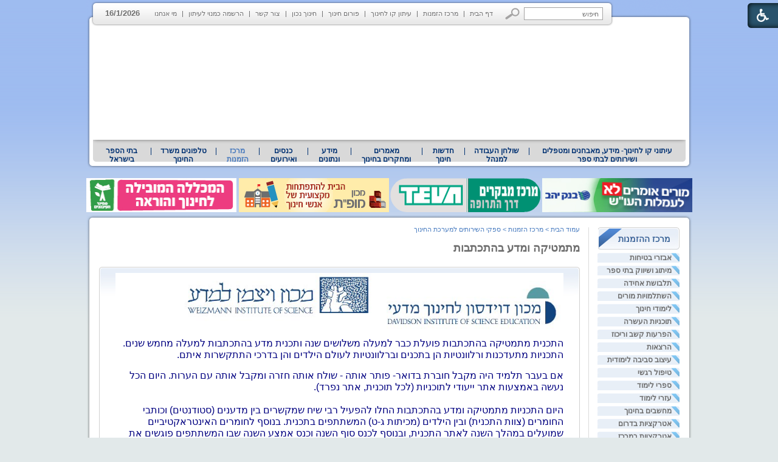

--- FILE ---
content_type: text/html; Charset=UTF-8
request_url: http://www.kav-lahinuch.co.il/?pg=indx_entry&CategoryID=742&ArticleID=10616
body_size: 23932
content:

<!DOCTYPE HTML PUBLIC "-//W3C//DTD HTML 4.01 Transitional//EN">
<html lang="he">
<!-- Daronet DBS2004 22/02/2021 09:02:08 -->




<head>
	
	<meta http-equiv="content-type" content="text/html; charset=utf-8">
	<meta name="keywords" content="ציוד לבתי ספר,השתלמויות מורים, קורסים למורים, הדרכת תלמידים, תוכניות העשרה למוסדות חינוך, יעוץ למורה, הדרכות טיולים, טיולים לבתי ספר, טיולים שנתיים, הדרכות עזרה ראשונה, גמול השתלמות, תואר בחינוך, מכללות למורים, מוזיאונים לבתי ספר, אטרקציות לבתי ספר, מחשבים בחינוך, תוכנות מחשב חינוכיות">
	<meta name="description" content="ציוד לבתי ספר,השתלמויות מורים, קורסים למורים, הדרכת תלמידים, תוכניות העשרה למוסדות חינוך, יעוץ למורה, הדרכות טיולים, טיולים לבתי ספר, טיולים שנתיים, הדרכות עזרה ראשונה, גמול השתלמות, תואר בחינוך, מכללות למורים, מוזיאונים לבתי ספר, אטרקציות לבתי ספר, מחשבים בחינוך, תוכנות מחשב חינוכיות">
	<meta name="google-site-verification" content="zUnpeLBvTd6465o3O0BD-rjW7Z5zU6jtaOdvARqwQXo" /> 

	<meta name="robots" content="index,follow">
	
	<title>מתמטיקה ומדע בהתכתבות</title>
	<base href="http://www.kav-lahinuch.co.il/">
	<script type="text/javascript" language="javascript" src="_Includes/Funclib.js"></script>
	<script type="text/javascript" language="javascript" src="http://www.kav-lahinuch.co.il/Modules6/_Scripts/Site/modFormValidatorHU.js"></script>
	<script type="text/javascript" language="javascript" src="http://www.kav-lahinuch.co.il/Modules6/_Scripts/dbsAjax.js"></script>
    <script type="text/javascript" src="https://ajax.googleapis.com/ajax/libs/jquery/1.10.1/jquery.min.js"></script>
	<script type="text/javascript" language="javascript" src="_Includes/let-my-banners-go.js"></script>
	<script type="text/javascript" language="javascript">
	var sAppDomain = "http://www.kav-lahinuch.co.il";
	var sRatingMsg = "תודה על דירוגך";
	</script>
	
	<style type="text/css">
	@media print {
		.dont_print {display:none;}
	}
	</style>	

	<link rel="STYLESHEET" type="text/css" href="_Pics/Grid_1/main.css">
	<link rel="STYLESHEET" type="text/css" href="_Pics/Common/navigation_horizontal.css">
	<link rel="STYLESHEET" type="text/css" href="_Pics/Common/navigation_horizontal_simple.css">
	<link rel="STYLESHEET" type="text/css" href="_Pics/Common/navigation_vertical.css">
	<link rel="STYLESHEET" type="text/css" href="_Pics/Common/shop.css">
	<link rel="STYLESHEET" type="text/css" href="_Pics/Common/modules.css">
	<link rel="STYLESHEET" type="text/css" href="_Pics/Common/content.css">
	<link rel="STYLESHEET" type="text/css" href="_Pics/Common/editor.css">
<link href="_Pics/Accessibility/accessibility-6.00.css" rel="stylesheet" type="text/css" />
<link rel="stylesheet" type="text/css" href="_Pics/Font-Awesome/font-awesome.min.css">
<script type="text/javascript" src="_Pics/Accessibility/heb_dic.js"></script>
<script type="text/javascript" src="_Pics/Accessibility/accessibility-6.00.js"></script>
	<style type="text/css">
        BODY	{background:#e2e9ea url('_Pics/bg.gif') repeat-x top;}
    </style>

    <script type="text/javascript" src="_Pics/Common/jq-vertical-bar.js"></script>
    <script type="text/javascript">
		jQuery().ready(function(){
			jQuery('#list3').accordion({ 
				header: 'div.title', 
				active: '.selected', 
				alwaysOpen: false, 
				//animated: false, 
				autoheight: false
			});
		});
	</script>
</head>
<BODY>

<script>
	var move_to = 'עבור ל';
</script>

<div id="accessability" class="heb-ab">
	<a href="javascript:void(0);" id="access-but" role="button" title="רכיבי נגישות" tabindex="1"><i class="fa fa-wheelchair"></i></a>
	<div id="access-items">
		<div id="access-items-inner">
			<div class="door" id="rigght-door"></div>
			<div class="door" id="lefft-door"></div>
			<div class="iconW">
				<i class="fa fa-wheelchair"></i>
				<strong tabindex="0" id="access-elements" title="רכיבי נגישות">רכיבי נגישות</strong>
			</div>
			<ul class="access-container">
				<li>
					<a class="ab-button" id="tab-nav" href="javascript:void(0);" role="button">
						<span>הדגשת ניווט מקלדת</span>
						<span class="access">והתאמה לקורא מסך</span>
						<span class="ab-img" style="background-image:url('_Pics/Accessibility/access-box/ab-kb.png')"></span>
					</a>
				</li>
				<li>
					
	<h5 class="hidden">בחר גודל פונט</h5>
	<ul class="text_resizer">
		<li class="fchild">
			<a href="javascript:void(0);" class="texttoggler" role="button" id="Small-View">
				<span class="ab-img" style="background-image:url('_Pics/Accessibility/access-box/ab-f0.png')"></span>
				<span>איפוס<br>טקסט</span>
			</a>
		</li>
		<li class="schild">
			<a href="javascript:void(0);" class="texttoggler" role="button" id="Medium-View">
				<span class="ab-img" style="background-image:url('_Pics/Accessibility/access-box/ab-fs-heb.png')"></span>
				<span>טקסט<br>בינוני</span>
			</a>
		</li>
		<li class="tchild">
			<a href="javascript:void(0);" class="texttoggler" role="button" id="Large-View">
				<span class="ab-img" style="background-image:url('_Pics/Accessibility/access-box/ab-fb-heb.png')"></span>
				<span>טקסט<br>גדול</span>
			</a>
		</li>
		<li class="arial">
			<a href="javascript:void(0);" class="otherloggler" role="button" id="Arial-View">
				<span class="ab-img" style="background-image:url('_Pics/Accessibility/access-box/ab-ar-heb.png')"></span>
				<span>גופן<br>קריא</span>
			</a>
		</li>
	</ul>

				</li>
				<li>
					
	<h5 class="access">בחר קונטרסט</h5>
	<ul class="contrast_changer">
		<li class="fchild">
			<a href="javascript:void(0);" class="contrastloggler" role="button" id="Default-Contrast">
				<span class="ab-img" style="background-image:url('_Pics/Accessibility/access-box/ab-c0.png')"></span>
				<span>איפוס<br>ניגודיות</span>
			</a>
		</li>
		<li class="schild">
			<a href="javascript:void(0);" class="contrastloggler" role="button" id="Light-Contrast">
				<span class="ab-img" style="background-image:url('_Pics/Accessibility/access-box/ab-wb.png')"></span>
				<span>ניגודיות<br>עדינה</span>
			</a>
		</li>
		<li class="tchild">
			<a href="javascript:void(0);" class="contrastloggler" role="button" id="High-Contrast">
				<span class="ab-img" style="background-image:url('_Pics/Accessibility/access-box/ab-yb.png')"></span>
				<span>ניגודיות<br>גבוהה</span>
			</a>
		</li>
		<li class="gchild">
			<a href="javascript:void(0);" class="contrastloggler" role="button" id="Grey-Contrast">
				<span class="ab-img" style="background-image:url('_Pics/Accessibility/access-box/ab-gg.png')"></span>
				<span>שחור<br>לבן</span>
			</a>
		</li>
	</ul>

				</li>
				<li>
					<ul class="others_changer">
						<li>
							<a href="javascript:void(0);" id="mark-titles" class="otherloggler otherloggler-3" role="button">
								<span class="ab-img" style="background-image:url('_Pics/Accessibility/access-box/ab-tit.png')"></span>
								<span>הדגשת<br>כותרות</span>
							</a>
						</li>
						<li>
							<a href="javascript:void(0);" id="mark-links" class="otherloggler otherloggler-3" role="button">
								<span class="ab-img" style="background-image:url('_Pics/Accessibility/access-box/ab-lnk.png')"></span>
								<span>הדגשת<br>לינקים</span>
							</a>
						</li>
						<li>
							<a href="javascript:void(0);" id="zoom-page" class="otherloggler otherloggler-3" role="button">
								<span class="ab-img" style="background-image:url('_Pics/Accessibility/access-box/ab-zoom.png')"></span>
								<span>הגדלת<br>עמוד</span>
							</a>
						</li>
					</ul>
				</li>
				<li>
					<a class="ab-button" id="remove-all" href="javascript:void(0);" role="button">
						<span>איפוס הגדרות נגישות</span>
						<span class="ab-img" style="background-image:url('_Pics/Accessibility/access-box/ab-zero.png')"></span>
					</a>
				</li>
			</ul>
			<div class="iconX"><a href="javascript:void(0);" role="button" aria-label="סגירת חלונית רכיבי נגישות"><i class="fa fa-times-circle"></i></a></div>
			<a id='access-box-end' href="javascript:void(0);" role="button" aria-hidden="true"></a>
		</div>
	</div>
</div>

<DIV align="center">
<TABLE align="center" dir="rtl" width="997" cellSpacing="0" cellPadding="0" border="0" class="MainTable">
<TR valign="top">
	<TD align="left" height="1">
		<TABLE cellSpacing="0" cellPadding="0" border="0" class="TopGrey">
		<TR valign="top">
			<TD>
	<table cellspacing="0" cellpadding="0" border="0" class="ModuleContainer SearchContainer">
	<tr>
		<td class="SearchContainer"><form action="http://www.kav-lahinuch.co.il/" method="get" name="frmSearch"><input type="hidden" name="pg" value="search"><input type="hidden" name="CategoryID" value="742">
			<table cellspacing="0" cellpadding="0" border="0" class="Search">
			<tr>
				<td class="SearchInp"><input name="SearchParam" class="input Search" value="חיפוש" onfocus="this.value=='<חיפוש>'?this.value='':this.select();" onpropertychange="fnSetDir(this)"></td>
				<td class="SearchBut"><input type="image" src="_Pics/Search.gif" class="SearchBut">
				
				</td>
			</tr>
			</table>
		</form></td>
	</tr>
	</table>
</TD>
			<TD><div id="navHorizontalSimpleByID155"><table cellpadding="0" cellspacing="0" border="0" class="NavigationBarSimple NavigationBarSimpleByID155"><tr><td class="NavigationBarSimpleSeperator NavigationBarSimpleSeperator1 NavigationBarSimpleSeperatorByID167"></td><td class="NavigationBarSimple NavigationBarSimple1 NavigationBarSimpleByID167" onMouseOver="this.className='NavigationBarSimpleOver NavigationBarSimple1Over NavigationBarSimpleOverByID167'" onMouseOut="this.className='NavigationBarSimple NavigationBarSimple1 NavigationBarSimpleByID167'"><a class="NavigationBarSimple NavigationBarSimple1 NavigationBarSimpleByID167" href="http://www.kav-lahinuch.co.il/">דף הבית</a></td><td class="NavigationBarSimpleSeperator NavigationBarSimpleSeperator2 NavigationBarSimpleSeperatorByID574"></td><td class="NavigationBarSimple NavigationBarSimple2 NavigationBarSimpleByID574" onMouseOver="this.className='NavigationBarSimpleOver NavigationBarSimple2Over NavigationBarSimpleOverByID574'" onMouseOut="this.className='NavigationBarSimple NavigationBarSimple2 NavigationBarSimpleByID574'"><a class="NavigationBarSimple NavigationBarSimple2 NavigationBarSimpleByID574" href="http://www.kav-lahinuch.co.il/?CategoryID=225&amp;dbsRW=1">מרכז הזמנות</a></td><td class="NavigationBarSimpleSeperator NavigationBarSimpleSeperator3 NavigationBarSimpleSeperatorByID572"></td><td class="NavigationBarSimple NavigationBarSimple3 NavigationBarSimpleByID572" onMouseOver="this.className='NavigationBarSimpleOver NavigationBarSimple3Over NavigationBarSimpleOverByID572'" onMouseOut="this.className='NavigationBarSimple NavigationBarSimple3 NavigationBarSimpleByID572'"><a class="NavigationBarSimple NavigationBarSimple3 NavigationBarSimpleByID572" href="http://www.kav-lahinuch.co.il/?CategoryID=634&amp;dbsRW=1">עיתון קו לחינוך</a></td><td class="NavigationBarSimpleSeperator NavigationBarSimpleSeperator4 NavigationBarSimpleSeperatorByID425"></td><td class="NavigationBarSimple NavigationBarSimple4 NavigationBarSimpleByID425" onMouseOver="this.className='NavigationBarSimpleOver NavigationBarSimple4Over NavigationBarSimpleOverByID425'" onMouseOut="this.className='NavigationBarSimple NavigationBarSimple4 NavigationBarSimpleByID425'"><a class="NavigationBarSimple NavigationBarSimple4 NavigationBarSimpleByID425" href="?CategoryID=425">פורום חינוך</a></td><td class="NavigationBarSimpleSeperator NavigationBarSimpleSeperator5 NavigationBarSimpleSeperatorByID575"></td><td class="NavigationBarSimple NavigationBarSimple5 NavigationBarSimpleByID575" onMouseOver="this.className='NavigationBarSimpleOver NavigationBarSimple5Over NavigationBarSimpleOverByID575'" onMouseOut="this.className='NavigationBarSimple NavigationBarSimple5 NavigationBarSimpleByID575'"><a class="NavigationBarSimple NavigationBarSimple5 NavigationBarSimpleByID575" href="http://www.kavnet.co.il/">חינוך נכון</a></td><td class="NavigationBarSimpleSeperator NavigationBarSimpleSeperator6 NavigationBarSimpleSeperatorByID158"></td><td class="NavigationBarSimple NavigationBarSimple6 NavigationBarSimpleByID158" onMouseOver="this.className='NavigationBarSimpleOver NavigationBarSimple6Over NavigationBarSimpleOverByID158'" onMouseOut="this.className='NavigationBarSimple NavigationBarSimple6 NavigationBarSimpleByID158'"><a class="NavigationBarSimple NavigationBarSimple6 NavigationBarSimpleByID158" href="?SourceID=20&amp;CategoryID=20&amp;ArticleID=2">צור קשר</a></td><td class="NavigationBarSimpleSeperator NavigationBarSimpleSeperator7 NavigationBarSimpleSeperatorByID73"></td><td class="NavigationBarSimple NavigationBarSimple7 NavigationBarSimpleByID73" onMouseOver="this.className='NavigationBarSimpleOver NavigationBarSimple7Over NavigationBarSimpleOverByID73'" onMouseOut="this.className='NavigationBarSimple NavigationBarSimple7 NavigationBarSimpleByID73'"><a class="NavigationBarSimple NavigationBarSimple7 NavigationBarSimpleByID73" href="?pg=subscribe&amp;CategoryID=73">הרשמה כמנוי לעיתון</a></td><td class="NavigationBarSimpleSeperator NavigationBarSimpleSeperator8 NavigationBarSimpleSeperatorByID576"></td><td class="NavigationBarSimple NavigationBarSimple8 NavigationBarSimpleByID576" onMouseOver="this.className='NavigationBarSimpleOver NavigationBarSimple8Over NavigationBarSimpleOverByID576'" onMouseOut="this.className='NavigationBarSimple NavigationBarSimple8 NavigationBarSimpleByID576'"><a class="NavigationBarSimple NavigationBarSimple8 NavigationBarSimpleByID576" href="?CategoryID=576">מי אנחנו</a></td></tr></table></div></TD>
			<TD style="font-weight:bold; padding:14px 0px 0px 10px;">16/1/2026</TD>
			<TD><IMG src="_Pics/leftCorner_43.gif" border="0" alt="" title="" style="display:block;"></TD>
		</TR>
		</TABLE>
	</TD>
</TR>
<TR valign="top">
	<TD height="1">
		<DIV class="MediaRelative">
			<!--<DIV class="LogoAbsolute"><A href="http://www.kav-lahinuch.co.il"><IMG src="_Pics/pixel.gif" width="340" height="175" border="0" alt="׳§׳• ׳׳—׳™׳ ׳•׳ - ׳₪׳•׳¨׳˜׳ ׳”׳—׳™׳ ׳•׳ ׳©׳ ׳™׳©׳¨׳׳" title="׳§׳• ׳׳—׳™׳ ׳•׳ - ׳₪׳•׳¨׳˜׳ ׳”׳—׳™׳ ׳•׳ ׳©׳ ׳™׳©׳¨׳׳" style="display:block;"></A></DIV>-->
		
		<script type="text/javascript" language="javascript">
			original_img_width = 975;
			original_img_height = 175;
		</script>
	
              <div id="mediaCycle">
                 <div class="mediaCycleInner">
					
<script type="text/javascript" language="javascript">
if (window.ActiveXObject)
	document.write("<object type=\"application/x-shockwave-flash\" width=\"975\" border=0 height=\"175\">");
else
	document.write("<object type=\"application/x-shockwave-flash\" width=\"975\" border=0  height=\"175\" data=\"_Pics/Grid_1/kav_976x182_4.swf\">");
document.write("<param name=\"movie\" value=\"_Pics/Grid_1/kav_976x182_4.swf\">");
document.write("<param name=\"quality\" value=\"high\">");
document.write("<param name=\"wmode\" value=\"transparent\">");
document.write("<\/object>");
</script>

                 </div>
             </div>
			<!--media_container.swf-->
		</DIV>
	</TD>
</TR>
<TR valign="top">
	<TD height="1" class="TopNav"><div id="navHorizontalByID1"><table cellpadding="0" cellspacing="0" border="0" class="navigationBar navigationBarnavigationBarByID1"><tr><td class="first_navigationImage first_navigationImage first_navigationImageByID1"></td><td class="navigation navigation1 navigationByID634" style="position:relative;z-index:101;" onmouseover="javascript:this.className='navigationOver navigationOverByID634';fnShowNodes(this, 634,'rtl');" onmouseout="javascript:this.className='navigation navigationByID634';fnHideNodes(634);" id="navigation634"><a class="navigation" href="?CategoryID=634">עיתוני קו לחינוך- מידע, מאבחנים ומטפלים  ושירותים לבתי ספר</a><div style="display:none;position:absolute;top:0;left:0;" id="Sub_634" class="navigationSubContainer navigationSubContainerByID634"><div style="direction:rtl;text-align:right;" id="subNavigation218"><div class="navigationSub navigationSubByID218" onmouseout="javascript:this.className='navigationSub navigationSubByID218'" onmouseover="javascript:this.className='navigationSubOver navigationSubOverByID218'"><a class="navigationSub" href="?pg=subscribe&amp;CategoryID=73">להרשמה כמנוי לעיתונים</a></div></div><div style="direction:rtl;text-align:right;" id="subNavigation656"><div class="navigationSub navigationSubByID656" onmouseout="javascript:this.className='navigationSub navigationSubByID656'" onmouseover="javascript:this.className='navigationSubOver navigationSubOverByID656'"><a class="navigationSub" href="http://www.kav-lahinuch.co.il/?CategoryID=325">עיתון קו לחינוך</a></div></div><div style="direction:rtl;text-align:right;" id="subNavigation925"><div class="navigationSub navigationSubByID925" onmouseout="javascript:this.className='navigationSub navigationSubByID925'" onmouseover="javascript:this.className='navigationSubOver navigationSubOverByID925'"><a class="navigationSub" href="?CategoryID=925">עיתון חינוך נכון</a></div></div><div style="direction:rtl;text-align:right;" id="subNavigation185"><div class="navigationSub navigationSubByID185" onmouseout="javascript:this.className='navigationSub navigationSubByID185'" onmouseover="javascript:this.className='navigationSubOver navigationSubOverByID185'"><a class="navigationSub" href="?CategoryID=185">עיתון קו לחינוך לדוגמה</a></div></div><div style="direction:rtl;text-align:right;" id="subNavigation307"><div class="navigationSub navigationSubByID307" onmouseout="javascript:this.className='navigationSub navigationSubByID307'" onmouseover="javascript:this.className='navigationSubOver navigationSubOverByID307'"><a class="navigationSub" href="?CategoryID=307">ארכיון גיליונות קודמים</a></div></div></div></td><td class="mid_navigationImage mid_navigationImage1 mid_navigationImageByID577"></td><td class="navigation navigation1 navigationByID577" style="position:relative;z-index:101;" onmouseover="javascript:this.className='navigationOver navigationOverByID577';fnShowNodes(this, 577,'rtl');" onmouseout="javascript:this.className='navigation navigationByID577';fnHideNodes(577);" id="navigation577"><a class="navigation" href="?CategoryID=577">שולחן העבודה למנהל</a><div style="display:none;position:absolute;top:0;left:0;" id="Sub_577" class="navigationSubContainer navigationSubContainerByID577"><div style="direction:rtl;text-align:right;" id="subNavigation934"><div class="navigationSub navigationSubByID934" onmouseout="javascript:this.className='navigationSub navigationSubByID934'" onmouseover="javascript:this.className='navigationSubOver navigationSubOverByID934'"><a class="navigationSub" href="http://www.kav-lahinuch.co.il/?CategoryID=227">טלפונים של משרד החינוך</a></div></div><div style="direction:rtl;text-align:right;" id="subNavigation583"><div class="navigationSub navigationSubByID583" onmouseout="javascript:this.className='navigationSub navigationSubByID583'" onmouseover="javascript:this.className='navigationSubOver navigationSubOverByID583'"><a class="navigationSub" href="?CategoryID=583">עזרה ראשונה</a></div></div><div style="direction:rtl;text-align:right;" id="subNavigation580"><div class="navigationSub navigationSubByID580" onmouseout="javascript:this.className='navigationSub navigationSubByID580'" onmouseover="javascript:this.className='navigationSubOver navigationSubOverByID580'"><a class="navigationSub" href="?CategoryID=580">חוזרי מנכ&quot;ל</a></div></div><div style="direction:rtl;text-align:right;" id="subNavigation581"><div class="navigationSub navigationSubByID581" onmouseout="javascript:this.className='navigationSub navigationSubByID581'" onmouseover="javascript:this.className='navigationSubOver navigationSubOverByID581'"><a class="navigationSub" href="?CategoryID=581">מזג אויר</a></div></div><div style="direction:rtl;text-align:right;" id="subNavigation1138"><div class="navigationSub navigationSubByID1138" onmouseout="javascript:this.className='navigationSub navigationSubByID1138'" onmouseover="javascript:this.className='navigationSubOver navigationSubOverByID1138'"><a class="navigationSub" href="?CategoryID=1138">הסעדה למוסדות חינוך</a></div></div><div style="direction:rtl;text-align:right;" id="subNavigation579"><div class="navigationSub navigationSubByID579" onmouseout="javascript:this.className='navigationSub navigationSubByID579'" onmouseover="javascript:this.className='navigationSubOver navigationSubOverByID579'"><a class="navigationSub" href="?CategoryID=579">תכנון טיולים</a></div></div><div style="direction:rtl;text-align:right;" id="subNavigation578"><div class="navigationSub navigationSubByID578" onmouseout="javascript:this.className='navigationSub navigationSubByID578'" onmouseover="javascript:this.className='navigationSubOver navigationSubOverByID578'"><a class="navigationSub" href="?CategoryID=578">לוח חופשות בתי הספר</a></div></div><div style="direction:rtl;text-align:right;" id="subNavigation663"><div class="navigationSub navigationSubByID663" onmouseout="javascript:this.className='navigationSub navigationSubByID663'" onmouseover="javascript:this.className='navigationSubOver navigationSubOverByID663'"><a class="navigationSub" href="?CategoryID=663">המדריך לשיווק ביה&quot;ס</a></div></div><div style="direction:rtl;text-align:right;" id="subNavigation713"><div class="navigationSub navigationSubByID713" onmouseout="javascript:this.className='navigationSub navigationSubByID713'" onmouseover="javascript:this.className='navigationSubOver navigationSubOverByID713'"><a class="navigationSub" href="?CategoryID=713">בחינות בגרות</a></div></div></div></td><td class="mid_navigationImage mid_navigationImage1 mid_navigationImageByID559"></td><td class="navigation navigation1 navigationByID559" style="position:relative;z-index:101;" onmouseover="javascript:this.className='navigationOver navigationOverByID559';fnShowNodes(this, 559,'rtl');" onmouseout="javascript:this.className='navigation navigationByID559';fnHideNodes(559);" id="navigation559"><a class="navigation" href="?CategoryID=559">חדשות חינוך</a><div style="display:none;position:absolute;top:0;left:0;" id="Sub_559" class="navigationSubContainer navigationSubContainerByID559"><div style="direction:rtl;text-align:right;" id="subNavigation1135"><div class="navigationSub navigationSubByID1135" style="cursor:default;" onmouseout="javascript:this.className='navigationSub navigationSubByID1135'" onmouseover="javascript:this.className='navigationSubOver navigationSubOverByID1135'">חדשות חינוך תשע&quot;ה</div></div><div style="direction:rtl;text-align:right;" id="subNavigation1118"><div class="navigationSub navigationSubByID1118" style="cursor:default;" onmouseout="javascript:this.className='navigationSub navigationSubByID1118'" onmouseover="javascript:this.className='navigationSubOver navigationSubOverByID1118'">חדשות חינוך תשע&quot;ד</div></div><div style="direction:rtl;text-align:right;" id="subNavigation1109"><div class="navigationSub navigationSubByID1109" onmouseout="javascript:this.className='navigationSub navigationSubByID1109'" onmouseover="javascript:this.className='navigationSubOver navigationSubOverByID1109'"><a class="navigationSub" href="http://www.kav-lahinuch.co.il/?CategoryID=1108">חדשות חינוך תשע&quot;ג</a></div></div><div style="direction:rtl;text-align:right;" id="subNavigation1005"><div class="navigationSub navigationSubByID1005" onmouseout="javascript:this.className='navigationSub navigationSubByID1005'" onmouseover="javascript:this.className='navigationSubOver navigationSubOverByID1005'"><a class="navigationSub" href="http://www.kav-lahinuch.co.il/?CategoryID=1003">חדשות חינוך תשע&quot;ב</a></div></div><div style="direction:rtl;text-align:right;" id="subNavigation927"><div class="navigationSub navigationSubByID927" onmouseout="javascript:this.className='navigationSub navigationSubByID927'" onmouseover="javascript:this.className='navigationSubOver navigationSubOverByID927'"><a class="navigationSub" href="http://www.kav-lahinuch.co.il/?CategoryID=919&amp;dbsRW=1">חדשות חינוך תשע&quot;א</a></div></div><div style="direction:rtl;text-align:right;" id="subNavigation585"><div class="navigationSub navigationSubByID585" onmouseout="javascript:this.className='navigationSub navigationSubByID585'" onmouseover="javascript:this.className='navigationSubOver navigationSubOverByID585'"><a class="navigationSub" href="?CategoryID=585">חדשות חינוך תש&quot;ע</a></div></div><div style="direction:rtl;text-align:right;" id="subNavigation586"><div class="navigationSub navigationSubByID586" onmouseout="javascript:this.className='navigationSub navigationSubByID586'" onmouseover="javascript:this.className='navigationSubOver navigationSubOverByID586'"><a class="navigationSub" href="http://www.kav-lahinuch.co.il/?CategoryID=518&amp;dbsRW=1">חדשות חינוך תשס&quot;ט</a></div></div><div style="direction:rtl;text-align:right;" id="subNavigation587"><div class="navigationSub navigationSubByID587" onmouseout="javascript:this.className='navigationSub navigationSubByID587'" onmouseover="javascript:this.className='navigationSubOver navigationSubOverByID587'"><a class="navigationSub" href="?CategoryID=587">ארכיון תשס&quot;ה-תשס&quot;ז</a></div></div><div style="direction:rtl;text-align:right;" id="subNavigation588"><div class="navigationSub navigationSubByID588" onmouseout="javascript:this.className='navigationSub navigationSubByID588'" onmouseover="javascript:this.className='navigationSubOver navigationSubOverByID588'"><a class="navigationSub" href="?CategoryID=588">עיתוני רשת מהעבר</a></div></div></div></td><td class="mid_navigationImage mid_navigationImage1 mid_navigationImageByID665"></td><td class="navigation navigation1 navigationByID665" style="position:relative;z-index:101;" onmouseover="javascript:this.className='navigationOver navigationOverByID665';fnShowNodes(this, 665,'rtl');" onmouseout="javascript:this.className='navigation navigationByID665';fnHideNodes(665);" id="navigation665"><a class="navigation" href="?CategoryID=665">מאמרים ומחקרים בחינוך</a><div style="display:none;position:absolute;top:0;left:0;" id="Sub_665" class="navigationSubContainer navigationSubContainerByID665"><div style="direction:rtl;text-align:right;" id="subNavigation930"><div class="navigationSub navigationSubByID930" onmouseout="javascript:this.className='navigationSub navigationSubByID930'" onmouseover="javascript:this.className='navigationSubOver navigationSubOverByID930'"><a class="navigationSub" href="?CategoryID=930">חינוך בארץ ובעולם</a></div></div><div style="direction:rtl;text-align:right;" id="subNavigation710"><div class="navigationSub navigationSubByID710" onmouseout="javascript:this.className='navigationSub navigationSubByID710'" onmouseover="javascript:this.className='navigationSubOver navigationSubOverByID710'"><a class="navigationSub" href="?CategoryID=710">מחשבים בחינוך</a></div></div><div style="direction:rtl;text-align:right;" id="subNavigation993"><div class="navigationSub navigationSubByID993" onmouseout="javascript:this.className='navigationSub navigationSubByID993'" onmouseover="javascript:this.className='navigationSubOver navigationSubOverByID993'"><a class="navigationSub" href="?CategoryID=993">פרסים ואירועים</a></div></div><div style="direction:rtl;text-align:right;" id="subNavigation671"><div class="navigationSub navigationSubByID671" onmouseout="javascript:this.className='navigationSub navigationSubByID671'" onmouseover="javascript:this.className='navigationSubOver navigationSubOverByID671'"><a class="navigationSub" href="?CategoryID=671">מינהל חינוכי</a></div></div><div style="direction:rtl;text-align:right;" id="subNavigation675"><div class="navigationSub navigationSubByID675" onmouseout="javascript:this.className='navigationSub navigationSubByID675'" onmouseover="javascript:this.className='navigationSubOver navigationSubOverByID675'"><a class="navigationSub" href="?CategoryID=675">שיטות ודרכי הוראה</a></div></div><div style="direction:rtl;text-align:right;" id="subNavigation674"><div class="navigationSub navigationSubByID674" onmouseout="javascript:this.className='navigationSub navigationSubByID674'" onmouseover="javascript:this.className='navigationSubOver navigationSubOverByID674'"><a class="navigationSub" href="?CategoryID=674">טיפול ואימון</a></div></div><div style="direction:rtl;text-align:right;" id="subNavigation673"><div class="navigationSub navigationSubByID673" onmouseout="javascript:this.className='navigationSub navigationSubByID673'" onmouseover="javascript:this.className='navigationSubOver navigationSubOverByID673'"><a class="navigationSub" href="?CategoryID=673">חינוך מיוחד</a></div></div><div style="direction:rtl;text-align:right;" id="subNavigation983"><div class="navigationSub navigationSubByID983" onmouseout="javascript:this.className='navigationSub navigationSubByID983'" onmouseover="javascript:this.className='navigationSubOver navigationSubOverByID983'"><a class="navigationSub" href="?CategoryID=983">בשלטון המקומי</a></div></div><div style="direction:rtl;text-align:right;" id="subNavigation672"><div class="navigationSub navigationSubByID672" onmouseout="javascript:this.className='navigationSub navigationSubByID672'" onmouseover="javascript:this.className='navigationSubOver navigationSubOverByID672'"><a class="navigationSub" href="?CategoryID=672">להורים</a></div></div><div style="direction:rtl;text-align:right;" id="subNavigation743"><div class="navigationSub navigationSubByID743" onmouseout="javascript:this.className='navigationSub navigationSubByID743'" onmouseover="javascript:this.className='navigationSubOver navigationSubOverByID743'"><a class="navigationSub" href="?CategoryID=743">חשיבה והגות</a></div></div><div style="direction:rtl;text-align:right;" id="subNavigation981"><div class="navigationSub navigationSubByID981" onmouseout="javascript:this.className='navigationSub navigationSubByID981'" onmouseover="javascript:this.className='navigationSubOver navigationSubOverByID981'"><a class="navigationSub" href="?CategoryID=981">מורים ומנהלים</a></div></div><div style="direction:rtl;text-align:right;" id="subNavigation1101"><div class="navigationSub navigationSubByID1101" onmouseout="javascript:this.className='navigationSub navigationSubByID1101'" onmouseover="javascript:this.className='navigationSubOver navigationSubOverByID1101'"><a class="navigationSub" href="?CategoryID=1101">במכללות להוראה</a></div></div></div></td><td class="mid_navigationImage mid_navigationImage1 mid_navigationImageByID666"></td><td class="navigation navigation1 navigationByID666" style="position:relative;z-index:101;" onmouseover="javascript:this.className='navigationOver navigationOverByID666';fnShowNodes(this, 666,'rtl');" onmouseout="javascript:this.className='navigation navigationByID666';fnHideNodes(666);" id="navigation666"><a class="navigation" href="?CategoryID=666">מידע ונתונים</a><div style="display:none;position:absolute;top:0;left:0;" id="Sub_666" class="navigationSubContainer navigationSubContainerByID666"><div style="direction:rtl;text-align:right;" id="subNavigation682"><div class="navigationSub navigationSubByID682" onmouseout="javascript:this.className='navigationSub navigationSubByID682'" onmouseover="javascript:this.className='navigationSubOver navigationSubOverByID682'"><a class="navigationSub" href="?CategoryID=682">מספרים ונתונים</a></div></div><div style="direction:rtl;text-align:right;" id="subNavigation683"><div class="navigationSub navigationSubByID683" onmouseout="javascript:this.className='navigationSub navigationSubByID683'" onmouseover="javascript:this.className='navigationSubOver navigationSubOverByID683'"><a class="navigationSub" href="?CategoryID=683">מושגים בחינוך</a></div></div><div style="direction:rtl;text-align:right;" id="subNavigation684"><div class="navigationSub navigationSubByID684" onmouseout="javascript:this.className='navigationSub navigationSubByID684'" onmouseover="javascript:this.className='navigationSubOver navigationSubOverByID684'"><a class="navigationSub" href="?CategoryID=684">קישורים ומאגרי מידע</a></div></div><div style="direction:rtl;text-align:right;" id="subNavigation686"><div class="navigationSub navigationSubByID686" onmouseout="javascript:this.className='navigationSub navigationSubByID686'" onmouseover="javascript:this.className='navigationSubOver navigationSubOverByID686'"><a class="navigationSub" href="?CategoryID=686">מאמרים כלליים</a></div></div></div></td><td class="mid_navigationImage mid_navigationImage1 mid_navigationImageByID712"></td><td class="navigation navigation1 navigationByID712" style="position:relative;z-index:101;" onmouseover="javascript:this.className='navigationOver navigationOverByID712';fnShowNodes(this, 712,'rtl');" onmouseout="javascript:this.className='navigation navigationByID712';fnHideNodes(712);" id="navigation712"><a class="navigation" href="?CategoryID=712">כנסים ואירועים</a></td><td class="mid_navigationImage mid_navigationImage1 mid_navigationImageByID407"></td><td class="navigationOn navigationOn1 navigationOnByID407" style="position:relative;z-index:101;" onmouseover="javascript:this.className='navigationOnOver navigationOnOverByID407';fnShowNodes(this, 407,'rtl');" onmouseout="javascript:this.className='navigationOn navigationOnByID407';fnHideNodes(407);" id="navigation407"><a class="navigation" href="?CategoryID=225">מרכז הזמנות</a><div style="display:none;position:absolute;top:0;left:0;" id="Sub_407" class="navigationSubContainer navigationSubContainerByID407"><div style="direction:rtl;text-align:right;" id="subNavigation225"><div class="navigationSub navigationSubByID225" onmouseout="javascript:this.className='navigationSub navigationSubByID225'" onmouseover="javascript:this.className='navigationSubOver navigationSubOverByID225'"><a class="navigationSub" href="?CategoryID=225">ספקי השירותים  למערכת החינוך</a></div></div><div style="direction:rtl;text-align:right;" id="subNavigation227"><div class="navigationSub navigationSubByID227" onmouseout="javascript:this.className='navigationSub navigationSubByID227'" onmouseover="javascript:this.className='navigationSubOver navigationSubOverByID227'"><a class="navigationSub" href="?CategoryID=227">מדריך הטלפונים של מערכת החינוך</a></div></div><div style="direction:rtl;text-align:right;" id="subNavigation1139"><div class="navigationSub navigationSubByID1139" onmouseout="javascript:this.className='navigationSub navigationSubByID1139'" onmouseover="javascript:this.className='navigationSubOver navigationSubOverByID1139'"><a class="navigationSub" href="?CategoryID=1139">קייטרינג בטבע לטיולי בתי&quot;ס</a></div></div></div></td><td class="mid_navigationImage mid_navigationImage1 mid_navigationImageByID935"></td><td class="navigation navigation1 navigationByID935" style="position:relative;z-index:101;" onmouseover="javascript:this.className='navigationOver navigationOverByID935';fnShowNodes(this, 935,'rtl');" onmouseout="javascript:this.className='navigation navigationByID935';fnHideNodes(935);" id="navigation935"><a class="navigation" href="http://www.kav-lahinuch.co.il/?CategoryID=227">טלפונים משרד החינוך</a></td><td class="mid_navigationImage mid_navigationImage1 mid_navigationImageByID564"></td><td class="navigation navigation1 navigationByID564" style="position:relative;z-index:101;" onmouseover="javascript:this.className='navigationOver navigationOverByID564';fnShowNodes(this, 564,'rtl');" onmouseout="javascript:this.className='navigation navigationByID564';fnHideNodes(564);" id="navigation564"><a class="navigation" href="?pg=branches&amp;CategoryID=564">בתי הספר בישראל</a></td><td class="last_navigationImage last_navigationImage last_navigationImage1"></td></tr></table></div></TD>
</TR>
<TR valign="top">
	<TD height="65">
		<TABLE cellSpacing="0" cellPadding="0" border="0" style="width:100%;">
		<TR valign="top">
			<TD><div class=bannerContainer1><a href="http://www.kav-lahinuch.co.il/RedirectBanner.asp?BannerID=281" target="_blank"><img src="_Uploads/dbsBanners/yahav.jpg?BannerID=281"  width="247" height="56" style="" class="" border="0" alt="בנק יהב" title="בנק יהב"></a></div></TD>
			<TD><div class=bannerContainer2><a href="http://www.kav-lahinuch.co.il/RedirectBanner.asp?BannerID=201" target="_blank"><img src="_Uploads/dbsBanners/2(1).png?BannerID=201"  width="247" height="56" style="" class="" border="0" alt="טבע מעודכן" title="טבע מעודכן"></a></div></TD>
			<TD><div class=bannerContainer3><a href="http://www.kav-lahinuch.co.il/RedirectBanner.asp?BannerID=271" target="_blank"><img src="_Uploads/dbsBanners/Banner-247-1.jpg?BannerID=271"  width="247" height="56" style="" class="" border="0" alt="מופ&quot;ת" title="מופ&quot;ת"></a></div></TD>
			<TD><div class=bannerContainer4><a href="http://www.kav-lahinuch.co.il/RedirectBanner.asp?BannerID=247" target="_blank"><img src="_Uploads/dbsBanners/KIBUTZIMKLALI(1).jpg?BannerID=247"  width="247" height="56" style="" class="" border="0" alt="סמינר הקיבוצים 12" title="סמינר הקיבוצים 12"></a></div></TD>
		</TR>
		</TABLE>
	</TD>
</TR>
<TR valign="top">
	<TD class="ShadowRunY">
		<TABLE cellSpacing="0" cellPadding="0" border="0" class="BigTable">
		<TR valign="top">
			<TD height="20"></TD>
		</TR>
		<TR valign="top">
			<TD width="171" class="RightZone"><!-- 171+1 -->
				<DIV></DIV>
				<DIV><div class="NavigationTitle NavigationTitle2">מרכז ההזמנות</div></DIV>
				<!--<DIV><div id="navVerticalByID2"><table cellpadding="0" cellspacing="0" border="0" class="VerticalBarContainer VerticalBarContainerByID2"><tr><td valign="top" class="VerticalBarContainer VerticalBarContainerByID2"><span class="menuRowSeperatorTop menuRowSeperatorTopByOrder1 menuRowSeperatorTopByID938"></span><div class="MenuRowMainContainer MenuRowMainContainerByID938" id="container938"><div class="menuRowContainer menuRowContainerByID938" onmouseover="this.className='menuRowContainerOver menuRowContainerOverByID938'" onmouseout="this.className='menuRowContainer menuRowContainerByID938'"><a href="?CategoryID=883" class="menuRowRight">הרצאות</a></div><span class="menuRowSeperatorBottom menuRowSeperatorBottomByOrder1 menuRowSeperatorBottomByID938"></span></div><span class="menuRowSeperatorTop menuRowSeperatorTopByOrder2 menuRowSeperatorTopByID708"></span><div class="MenuRowMainContainer MenuRowMainContainerByID708" id="container708"><div class="menuRowContainer menuRowContainerByID708" onmouseover="this.className='menuRowContainerOver menuRowContainerOverByID708'" onmouseout="this.className='menuRowContainer menuRowContainerByID708'"><a href="http://kav-lahinuch.co.il/?CategoryID=457&amp;dbsRW=1" class="menuRowRight">השתלמויות מורים</a></div><span class="menuRowSeperatorBottom menuRowSeperatorBottomByOrder2 menuRowSeperatorBottomByID708"></span></div><span class="menuRowSeperatorTop menuRowSeperatorTopByOrder3 menuRowSeperatorTopByID658"></span><div class="MenuRowMainContainer MenuRowMainContainerByID658" id="container658"><div class="menuRowContainer menuRowContainerByID658" onmouseover="this.className='menuRowContainerOver menuRowContainerOverByID658'" onmouseout="this.className='menuRowContainer menuRowContainerByID658'"><a href="http://kav-lahinuch.co.il/?CategoryID=599&amp;dbsRW=1" class="menuRowRight">לימודי חינוך</a></div><span class="menuRowSeperatorBottom menuRowSeperatorBottomByOrder3 menuRowSeperatorBottomByID658"></span></div><span class="menuRowSeperatorTop menuRowSeperatorTopByOrder4 menuRowSeperatorTopByID664"></span><div class="MenuRowMainContainer MenuRowMainContainerByID664" id="container664"><div class="menuRowContainer menuRowContainerByID664" onmouseover="this.className='menuRowContainerOver menuRowContainerOverByID664'" onmouseout="this.className='menuRowContainer menuRowContainerByID664'"><a href="http://kav-lahinuch.co.il/?CategoryID=692&amp;dbsRW=1" class="menuRowRight">תוכניות העשרה</a></div><span class="menuRowSeperatorBottom menuRowSeperatorBottomByOrder4 menuRowSeperatorBottomByID664"></span></div><span class="menuRowSeperatorTop menuRowSeperatorTopByOrder5 menuRowSeperatorTopByID716"></span><div class="MenuRowMainContainer MenuRowMainContainerByID716" id="container716"><div class="menuRowContainer menuRowContainerByID716" onmouseover="this.className='menuRowContainerOver menuRowContainerOverByID716'" onmouseout="this.className='menuRowContainer menuRowContainerByID716'"><a href="http://kav-lahinuch.co.il/?CategoryID=697&amp;dbsRW=1" class="menuRowRight">קשב וריכוז</a></div><span class="menuRowSeperatorBottom menuRowSeperatorBottomByOrder5 menuRowSeperatorBottomByID716"></span></div><span class="menuRowSeperatorTop menuRowSeperatorTopByOrder6 menuRowSeperatorTopByID725"></span><div class="MenuRowMainContainer MenuRowMainContainerByID725" id="container725"><div class="menuRowContainer menuRowContainerByID725" onmouseover="this.className='menuRowContainerOver menuRowContainerOverByID725'" onmouseout="this.className='menuRowContainer menuRowContainerByID725'"><a href="http://kav-lahinuch.co.il/?CategoryID=281" class="menuRowRight">עיצוב סביבה לימודית</a></div><span class="menuRowSeperatorBottom menuRowSeperatorBottomByOrder6 menuRowSeperatorBottomByID725"></span></div><span class="menuRowSeperatorTop menuRowSeperatorTopByOrder7 menuRowSeperatorTopByID727"></span><div class="MenuRowMainContainer MenuRowMainContainerByID727" id="container727"><div class="menuRowContainer menuRowContainerByID727" onmouseover="this.className='menuRowContainerOver menuRowContainerOverByID727'" onmouseout="this.className='menuRowContainer menuRowContainerByID727'"><a href="http://www.kav-lahinuch.co.il/?CategoryID=705&amp;dbsRW=1" class="menuRowRight">ספרי לימוד</a></div><span class="menuRowSeperatorBottom menuRowSeperatorBottomByOrder7 menuRowSeperatorBottomByID727"></span></div><span class="menuRowSeperatorTop menuRowSeperatorTopByOrder8 menuRowSeperatorTopByID723"></span><div class="MenuRowMainContainer MenuRowMainContainerByID723" id="container723"><div class="menuRowContainer menuRowContainerByID723" onmouseover="this.className='menuRowContainerOver menuRowContainerOverByID723'" onmouseout="this.className='menuRowContainer menuRowContainerByID723'"><a href="http://kav-lahinuch.co.il/?CategoryID=497&amp;dbsRW=1" class="menuRowRight">עזרי לימוד</a></div><span class="menuRowSeperatorBottom menuRowSeperatorBottomByOrder8 menuRowSeperatorBottomByID723"></span></div><span class="menuRowSeperatorTop menuRowSeperatorTopByOrder9 menuRowSeperatorTopByID724"></span><div class="MenuRowMainContainer MenuRowMainContainerByID724" id="container724"><div class="menuRowContainer menuRowContainerByID724" onmouseover="this.className='menuRowContainerOver menuRowContainerOverByID724'" onmouseout="this.className='menuRowContainer menuRowContainerByID724'"><a href="http://kav-lahinuch.co.il/?CategoryID=704&amp;dbsRW=1" class="menuRowRight">מחשבים בחינוך</a></div><span class="menuRowSeperatorBottom menuRowSeperatorBottomByOrder9 menuRowSeperatorBottomByID724"></span></div><span class="menuRowSeperatorTop menuRowSeperatorTopByOrder10 menuRowSeperatorTopByID859"></span><div class="MenuRowMainContainer MenuRowMainContainerByID859" id="container859"><div class="menuRowContainer menuRowContainerByID859" onmouseover="this.className='menuRowContainerOver menuRowContainerOverByID859'" onmouseout="this.className='menuRowContainer menuRowContainerByID859'"><a href="http://www.kav-lahinuch.co.il/?CategoryID=800&amp;dbsRW=1" class="menuRowRight">מרכז מבקרים</a></div><span class="menuRowSeperatorBottom menuRowSeperatorBottomByOrder10 menuRowSeperatorBottomByID859"></span></div><span class="menuRowSeperatorTop menuRowSeperatorTopByOrder11 menuRowSeperatorTopByID722"></span><div class="MenuRowMainContainer MenuRowMainContainerByID722" id="container722"><div class="menuRowContainer menuRowContainerByID722" onmouseover="this.className='menuRowContainerOver menuRowContainerOverByID722'" onmouseout="this.className='menuRowContainer menuRowContainerByID722'"><a href="http://www.kav-lahinuch.co.il/?CategoryID=804&amp;dbsRW=1" class="menuRowRight">אטרקציות בצפון</a></div><span class="menuRowSeperatorBottom menuRowSeperatorBottomByOrder11 menuRowSeperatorBottomByID722"></span></div><span class="menuRowSeperatorTop menuRowSeperatorTopByOrder12 menuRowSeperatorTopByID837"></span><div class="MenuRowMainContainer MenuRowMainContainerByID837" id="container837"><div class="menuRowContainer menuRowContainerByID837" onmouseover="this.className='menuRowContainerOver menuRowContainerOverByID837'" onmouseout="this.className='menuRowContainer menuRowContainerByID837'"><a href="http://www.kav-lahinuch.co.il/?CategoryID=807&amp;dbsRW=1" class="menuRowRight">אטרקציות במרכז</a></div><span class="menuRowSeperatorBottom menuRowSeperatorBottomByOrder12 menuRowSeperatorBottomByID837"></span></div><span class="menuRowSeperatorTop menuRowSeperatorTopByOrder13 menuRowSeperatorTopByID847"></span><div class="MenuRowMainContainer MenuRowMainContainerByID847" id="container847"><div class="menuRowContainer menuRowContainerByID847" onmouseover="this.className='menuRowContainerOver menuRowContainerOverByID847'" onmouseout="this.className='menuRowContainer menuRowContainerByID847'"><a href="http://www.kav-lahinuch.co.il/?CategoryID=808&amp;dbsRW=1" class="menuRowRight">אטרקציות בדרום</a></div><span class="menuRowSeperatorBottom menuRowSeperatorBottomByOrder13 menuRowSeperatorBottomByID847"></span></div><span class="menuRowSeperatorTop menuRowSeperatorTopByOrder14 menuRowSeperatorTopByID719"></span><div class="MenuRowMainContainer MenuRowMainContainerByID719" id="container719"><div class="menuRowContainer menuRowContainerByID719" onmouseover="this.className='menuRowContainerOver menuRowContainerOverByID719'" onmouseout="this.className='menuRowContainer menuRowContainerByID719'"><a href="http://kav-lahinuch.co.il/?CategoryID=175&amp;dbsRW=1" class="menuRowRight">מוזיאונים</a></div><span class="menuRowSeperatorBottom menuRowSeperatorBottomByOrder14 menuRowSeperatorBottomByID719"></span></div><span class="menuRowSeperatorTop menuRowSeperatorTopByOrder15 menuRowSeperatorTopByID715"></span><div class="MenuRowMainContainer MenuRowMainContainerByID715" id="container715"><div class="menuRowContainer menuRowContainerByID715" onmouseover="this.className='menuRowContainerOver menuRowContainerOverByID715'" onmouseout="this.className='menuRowContainer menuRowContainerByID715'"><a href="http://kav-lahinuch.co.il/?CategoryID=669&amp;dbsRW=1" class="menuRowRight">טיול שנתי</a></div><span class="menuRowSeperatorBottom menuRowSeperatorBottomByOrder15 menuRowSeperatorBottomByID715"></span></div><span class="menuRowSeperatorTop menuRowSeperatorTopByOrder16 menuRowSeperatorTopByID1107"></span><div class="MenuRowMainContainer MenuRowMainContainerByID1107" id="container1107"><div class="menuRowContainer menuRowContainerByID1107" onmouseover="this.className='menuRowContainerOver menuRowContainerOverByID1107'" onmouseout="this.className='menuRowContainer menuRowContainerByID1107'"><a href="http://www.kav-lahinuch.co.il/?CategoryID=1106&amp;dbsRW=1" class="menuRowRight">אמצעי בטיחות</a></div><span class="menuRowSeperatorBottom menuRowSeperatorBottomByOrder16 menuRowSeperatorBottomByID1107"></span></div><span class="menuRowSeperatorTop menuRowSeperatorTopByOrder17 menuRowSeperatorTopByID721"></span><div class="MenuRowMainContainer MenuRowMainContainerByID721" id="container721"><div class="menuRowContainer menuRowContainerByID721" onmouseover="this.className='menuRowContainerOver menuRowContainerOverByID721'" onmouseout="this.className='menuRowContainer menuRowContainerByID721'"><a href="http://kav-lahinuch.co.il/?CategoryID=700&amp;dbsRW=1" class="menuRowRight">למידה מתוקשבת</a></div><span class="menuRowSeperatorBottom menuRowSeperatorBottomByOrder17 menuRowSeperatorBottomByID721"></span></div><span class="menuRowSeperatorTop menuRowSeperatorTopByOrder18 menuRowSeperatorTopByID882"></span><div class="MenuRowMainContainer MenuRowMainContainerByID882" id="container882"><div class="menuRowContainer menuRowContainerByID882" onmouseover="this.className='menuRowContainerOver menuRowContainerOverByID882'" onmouseout="this.className='menuRowContainer menuRowContainerByID882'"><a href="http://www.kav-lahinuch.co.il/?CategoryID=879&amp;dbsRW=1" class="menuRowRight">עזרה ראשונה</a></div><span class="menuRowSeperatorBottom menuRowSeperatorBottomByOrder18 menuRowSeperatorBottomByID882"></span></div><span class="menuRowSeperatorTop menuRowSeperatorTopByOrder19 menuRowSeperatorTopByID995"></span><div class="MenuRowMainContainer MenuRowMainContainerByID995" id="container995"><div class="menuRowContainer menuRowContainerByID995" onmouseover="this.className='menuRowContainerOver menuRowContainerOverByID995'" onmouseout="this.className='menuRowContainer menuRowContainerByID995'"><a href="http://www.kav-lahinuch.co.il/?CategoryID=994&amp;dbsRW=1" class="menuRowRight">חינוך פיננסי וכלכלת המשפחה</a></div><span class="menuRowSeperatorBottom menuRowSeperatorBottomByOrder19 menuRowSeperatorBottomByID995"></span></div><span class="menuRowSeperatorTop menuRowSeperatorTopByOrder20 menuRowSeperatorTopByID717"></span><div class="MenuRowMainContainer MenuRowMainContainerByID717" id="container717"><div class="menuRowContainer menuRowContainerByID717" onmouseover="this.className='menuRowContainerOver menuRowContainerOverByID717'" onmouseout="this.className='menuRowContainer menuRowContainerByID717'"><a href="http://kav-lahinuch.co.il/?CategoryID=600&amp;dbsRW=1" class="menuRowRight">מדע וטבע</a></div><span class="menuRowSeperatorBottom menuRowSeperatorBottomByOrder20 menuRowSeperatorBottomByID717"></span></div><span class="menuRowSeperatorTop menuRowSeperatorTopByOrder21 menuRowSeperatorTopByID726"></span><div class="MenuRowMainContainer MenuRowMainContainerByID726" id="container726"><div class="menuRowContainer menuRowContainerByID726" onmouseover="this.className='menuRowContainerOver menuRowContainerOverByID726'" onmouseout="this.className='menuRowContainer menuRowContainerByID726'"><a href="http://kav-lahinuch.co.il/?CategoryID=698&amp;dbsRW=1" class="menuRowRight">טיפול בעזרת בעלי חיים</a></div><span class="menuRowSeperatorBottom menuRowSeperatorBottomByOrder21 menuRowSeperatorBottomByID726"></span></div><span class="menuRowSeperatorTop menuRowSeperatorTopByOrder22 menuRowSeperatorTopByID718"></span><div class="MenuRowMainContainer MenuRowMainContainerByID718" id="container718"><div class="menuRowContainer menuRowContainerByID718" onmouseover="this.className='menuRowContainerOver menuRowContainerOverByID718'" onmouseout="this.className='menuRowContainer menuRowContainerByID718'"><a href="http://kav-lahinuch.co.il/?CategoryID=480&amp;dbsRW=1" class="menuRowRight">אימון אישי</a></div><span class="menuRowSeperatorBottom menuRowSeperatorBottomByOrder22 menuRowSeperatorBottomByID718"></span></div><span class="menuRowSeperatorTop menuRowSeperatorTopByOrder23 menuRowSeperatorTopByID849"></span><div class="MenuRowMainContainer MenuRowMainContainerByID849" id="container849"><div class="menuRowContainer menuRowContainerByID849" onmouseover="this.className='menuRowContainerOver menuRowContainerOverByID849'" onmouseout="this.className='menuRowContainer menuRowContainerByID849'"><a href="http://www.kav-lahinuch.co.il/?CategoryID=464&amp;dbsRW=1" class="menuRowRight">רפואה משלימה</a></div><span class="menuRowSeperatorBottom menuRowSeperatorBottomByOrder23 menuRowSeperatorBottomByID849"></span></div><span class="menuRowSeperatorTop menuRowSeperatorTopByOrder24 menuRowSeperatorTopByID720"></span><div class="MenuRowMainContainer MenuRowMainContainerByID720" id="container720"><div class="menuRowContainer menuRowContainerByID720" onmouseover="this.className='menuRowContainerOver menuRowContainerOverByID720'" onmouseout="this.className='menuRowContainer menuRowContainerByID720'"><a href="http://kav-lahinuch.co.il/?CategoryID=703&amp;dbsRW=1" class="menuRowRight">אומנויות הבמה</a></div><span class="menuRowSeperatorBottom menuRowSeperatorBottomByOrder24 menuRowSeperatorBottomByID720"></span></div></td></tr><tr><td class="VerticalBarContainerBottom"></td></tr></table></div></DIV>-->
                <div id="list3"><div class="title">
<a href="?CategoryID=1106" class="VerticalBarItem VerticalBarItemByID1106">אבזרי בטיחות</a></div>
<ul><a href="?CategoryID=1106" class="VerticalBarItem VerticalBarItemByID1106">אבזרי בטיחות</a></ul>
<div class="title">
<a href="?CategoryID=1125" class="VerticalBarItem VerticalBarItemByID1125">מיתוג ושיווק בתי ספר</a></div>
<ul><a href="?CategoryID=1125" class="VerticalBarItem VerticalBarItemByID1125">מיתוג ושיווק בתי ספר</a></ul>
<div class="title">
<a href="?CategoryID=1128" class="VerticalBarItem VerticalBarItemByID1128">תלבושת אחידה</a></div>
<ul><a href="?CategoryID=1128" class="VerticalBarItem VerticalBarItemByID1128">תלבושת אחידה</a></ul>
<div class="title">
<a href="?CategoryID=457" class="VerticalBarItem VerticalBarItemByID457">השתלמויות מורים</a></div>
<ul style="display:none;" >
<li class="VerticalBarSubItem VerticalBarItemByID941" id="VerticalBarItemByID941" ><a href="?CategoryID=941" class="VerticalBarSubItem VerticalBarItemByID941">חינוך גופני</a></li><li class="VerticalBarSubItem VerticalBarItemByID940" id="VerticalBarItemByID940" ><a href="?CategoryID=940" class="VerticalBarSubItem VerticalBarItemByID940">טיפול</a></li><li class="VerticalBarSubItem VerticalBarItemByID458" id="VerticalBarItemByID458" ><a href="?CategoryID=458" class="VerticalBarSubItem VerticalBarItemByID458">יצירה וטיפוח</a></li><li class="VerticalBarSubItem VerticalBarItemByID822" id="VerticalBarItemByID822" ><a href="?CategoryID=822" class="VerticalBarSubItem VerticalBarItemByID822">לימודי אומנות</a></li><li class="VerticalBarSubItem VerticalBarItemByID819" id="VerticalBarItemByID819" ><a href="?CategoryID=819" class="VerticalBarSubItem VerticalBarItemByID819">לימודי יהדות</a></li><li class="VerticalBarSubItem VerticalBarItemByID929" id="VerticalBarItemByID929" ><a href="?CategoryID=929" class="VerticalBarSubItem VerticalBarItemByID929">לימודי צילום</a></li><li class="VerticalBarSubItem VerticalBarItemByID823" id="VerticalBarItemByID823" ><a href="?CategoryID=823" class="VerticalBarSubItem VerticalBarItemByID823">לימודי שפות</a></li><li class="VerticalBarSubItem VerticalBarItemByID460" id="VerticalBarItemByID460" ><a href="?CategoryID=460" class="VerticalBarSubItem VerticalBarItemByID460">מרכזים ומכונים</a></li><li class="VerticalBarSubItem VerticalBarItemByID834" id="VerticalBarItemByID834" ><a href="?CategoryID=834" class="VerticalBarSubItem VerticalBarItemByID834">מתמטיקה, מחשבים, מדעים</a></li><li class="VerticalBarSubItem VerticalBarItemByID870" id="VerticalBarItemByID870" ><a href="?CategoryID=870" class="VerticalBarSubItem VerticalBarItemByID870">ערכים וכישורי חיים</a></li><li class="VerticalBarSubItem VerticalBarItemByID850" id="VerticalBarItemByID850" ><a href="?CategoryID=850" class="VerticalBarSubItem VerticalBarItemByID850">פיתוח החשיבה</a></li><li class="VerticalBarSubItem VerticalBarItemByID1129" id="VerticalBarItemByID1129" ><a href="?CategoryID=1129" class="VerticalBarSubItem VerticalBarItemByID1129">תקשורת הורים מורים</a></li><li class="VerticalBarSubItem VerticalBarItemByID821" id="VerticalBarItemByID821" ><a href="?CategoryID=821" class="VerticalBarSubItem VerticalBarItemByID821">תקשורת, אזרחות, סביבה</a></li><li class="VerticalBarSubItem VerticalBarItemByID463" id="VerticalBarItemByID463" ><a href="?CategoryID=463" class="VerticalBarSubItem VerticalBarItemByID463">לימודי בישול ואפייה</a></li><li class="VerticalBarSubItem VerticalBarItemByID531" id="VerticalBarItemByID531" ><a href="?CategoryID=531" class="VerticalBarSubItem VerticalBarItemByID531">למידה מרחוק/למידה מתוקשבת</a></li><li class="VerticalBarSubItem VerticalBarItemByID469" id="VerticalBarItemByID469" ><a href="?CategoryID=469" class="VerticalBarSubItem VerticalBarItemByID469">הדרכות עזרה ראשונה</a></li><li class="VerticalBarSubItem VerticalBarItemByID1112" id="VerticalBarItemByID1112" ><a href="http://www.hishtalmuyot.co.il" class="VerticalBarSubItem VerticalBarItemByID1112">השתלמויות מורים</a></li><li class="VerticalBarSubItem VerticalBarItemByID459" id="VerticalBarItemByID459" ><a href="?CategoryID=459" class="VerticalBarSubItem VerticalBarItemByID459">סדנאות - כללי</a></li></ul>
<div class="title">
<a href="?CategoryID=599" class="VerticalBarItem VerticalBarItemByID599">לימודי חינוך</a></div>
<ul style="display:none;" >
<li class="VerticalBarSubItem VerticalBarItemByID791" id="VerticalBarItemByID791" ><a href="?CategoryID=791" class="VerticalBarSubItem VerticalBarItemByID791">תואר ראשון בחינוך</a></li><li class="VerticalBarSubItem VerticalBarItemByID803" id="VerticalBarItemByID803" ><a href="?CategoryID=803" class="VerticalBarSubItem VerticalBarItemByID803">תואר שני בחינוך</a></li><li class="VerticalBarSubItem VerticalBarItemByID790" id="VerticalBarItemByID790" ><a href="?CategoryID=790" class="VerticalBarSubItem VerticalBarItemByID790">תעודת הוראה</a></li><li class="VerticalBarSubItem VerticalBarItemByID818" id="VerticalBarItemByID818" ><a href="?CategoryID=818" class="VerticalBarSubItem VerticalBarItemByID818">העשרה אקדמית</a></li><li class="VerticalBarSubItem VerticalBarItemByID282" id="VerticalBarItemByID282" ><a href="?CategoryID=282" class="VerticalBarSubItem VerticalBarItemByID282">מכללות ואוניברסיטאות</a></li></ul>
<div class="title">
<a href="?CategoryID=692" class="VerticalBarItem VerticalBarItemByID692">תוכניות העשרה</a></div>
<ul style="display:none;" >
<li class="VerticalBarSubItem VerticalBarItemByID865" id="VerticalBarItemByID865" ><a href="?CategoryID=865" class="VerticalBarSubItem VerticalBarItemByID865">בריאות וכישורי חיים</a></li><li class="VerticalBarSubItem VerticalBarItemByID868" id="VerticalBarItemByID868" ><a href="?CategoryID=868" class="VerticalBarSubItem VerticalBarItemByID868">הפעלות ומשחקים</a></li><li class="VerticalBarSubItem VerticalBarItemByID869" id="VerticalBarItemByID869" ><a href="?CategoryID=869" class="VerticalBarSubItem VerticalBarItemByID869">חוגים וסדנאות</a></li><li class="VerticalBarSubItem VerticalBarItemByID872" id="VerticalBarItemByID872" ><a href="?CategoryID=872" class="VerticalBarSubItem VerticalBarItemByID872">חינוך ערכי</a></li><li class="VerticalBarSubItem VerticalBarItemByID860" id="VerticalBarItemByID860" ><a href="?CategoryID=860" class="VerticalBarSubItem VerticalBarItemByID860">טכנולוגיה ומדעים</a></li><li class="VerticalBarSubItem VerticalBarItemByID864" id="VerticalBarItemByID864" ><a href="?CategoryID=864" class="VerticalBarSubItem VerticalBarItemByID864">מוזיקה ושירה</a></li><li class="VerticalBarSubItem VerticalBarItemByID866" id="VerticalBarItemByID866" ><a href="?CategoryID=866" class="VerticalBarSubItem VerticalBarItemByID866">סופרים וספרים</a></li><li class="VerticalBarSubItem VerticalBarItemByID871" id="VerticalBarItemByID871" ><a href="?CategoryID=871" class="VerticalBarSubItem VerticalBarItemByID871">שפות</a></li><li class="VerticalBarSubItem VerticalBarItemByID478" id="VerticalBarItemByID478" ><a href="?CategoryID=478" class="VerticalBarSubItem VerticalBarItemByID478">העשרה בביה&quot;ס - כללי</a></li><li class="VerticalBarSubItem VerticalBarItemByID479" id="VerticalBarItemByID479" ><a href="?CategoryID=479" class="VerticalBarSubItem VerticalBarItemByID479">העשרה מחוץ לביה&quot;ס - כללי</a></li></ul>
<div class="title">
<a href="?CategoryID=697" class="VerticalBarItem VerticalBarItemByID697">הפרעות קשב וריכוז</a></div>
<ul style="display:none;" >
<li class="VerticalBarSubItem VerticalBarItemByID876" id="VerticalBarItemByID876" ><a href="?CategoryID=876" class="VerticalBarSubItem VerticalBarItemByID876">הוראה מתקנת</a></li><li class="VerticalBarSubItem VerticalBarItemByID874" id="VerticalBarItemByID874" ><a href="?CategoryID=874" class="VerticalBarSubItem VerticalBarItemByID874">טיפול בהפרעת קשב</a></li><li class="VerticalBarSubItem VerticalBarItemByID875" id="VerticalBarItemByID875" ><a href="?CategoryID=875" class="VerticalBarSubItem VerticalBarItemByID875">ליקויי למידה</a></li><li class="VerticalBarSubItem VerticalBarItemByID877" id="VerticalBarItemByID877" ><a href="?CategoryID=877" class="VerticalBarSubItem VerticalBarItemByID877">שיטות ועזרים</a></li><li class="VerticalBarSubItem VerticalBarItemByID280" id="VerticalBarItemByID280" ><a href="?CategoryID=280" class="VerticalBarSubItem VerticalBarItemByID280">קשב וריכוז - כללי</a></li></ul>
<div class="title">
<a href="?CategoryID=883" class="VerticalBarItem VerticalBarItemByID883">הרצאות</a></div>
<ul style="display:none;" >
<li class="VerticalBarSubItem VerticalBarItemByID895" id="VerticalBarItemByID895" ><a href="?CategoryID=895" class="VerticalBarSubItem VerticalBarItemByID895">הרצאות יהדות</a></li><li class="VerticalBarSubItem VerticalBarItemByID1137" id="VerticalBarItemByID1137" ><a href="?CategoryID=1137" class="VerticalBarSubItem VerticalBarItemByID1137">הרצאות סביבה וקיימות</a></li><li class="VerticalBarSubItem VerticalBarItemByID896" id="VerticalBarItemByID896" ><a href="?CategoryID=896" class="VerticalBarSubItem VerticalBarItemByID896">הרצאות סמים</a></li><li class="VerticalBarSubItem VerticalBarItemByID928" id="VerticalBarItemByID928" ><a href="?CategoryID=928" class="VerticalBarSubItem VerticalBarItemByID928">חינוך מיני</a></li><li class="VerticalBarSubItem VerticalBarItemByID905" id="VerticalBarItemByID905" ><a href="?CategoryID=905" class="VerticalBarSubItem VerticalBarItemByID905">חינוך, מינהל חינוכי</a></li><li class="VerticalBarSubItem VerticalBarItemByID884" id="VerticalBarItemByID884" ><a href="?CategoryID=884" class="VerticalBarSubItem VerticalBarItemByID884">כישורי חיים</a></li><li class="VerticalBarSubItem VerticalBarItemByID937" id="VerticalBarItemByID937" ><a href="?CategoryID=937" class="VerticalBarSubItem VerticalBarItemByID937">כללי</a></li><li class="VerticalBarSubItem VerticalBarItemByID958" id="VerticalBarItemByID958" ><a href="?CategoryID=958" class="VerticalBarSubItem VerticalBarItemByID958">מפגש עם סופרים ואומנים</a></li><li class="VerticalBarSubItem VerticalBarItemByID903" id="VerticalBarItemByID903" ><a href="?CategoryID=903" class="VerticalBarSubItem VerticalBarItemByID903">פיתוח ארגוני</a></li><li class="VerticalBarSubItem VerticalBarItemByID1130" id="VerticalBarItemByID1130" ><a href="?CategoryID=1130" class="VerticalBarSubItem VerticalBarItemByID1130">תקשורת בין הורים למורים</a></li><li class="VerticalBarSubItem VerticalBarItemByID1001" id="VerticalBarItemByID1001" ><a href="?CategoryID=1001" class="VerticalBarSubItem VerticalBarItemByID1001">הרצאות בנושא קשב וריכוז</a></li></ul>
<div class="title">
<a href="?CategoryID=702" class="VerticalBarItem VerticalBarItemByID702">עיצוב סביבה לימודית</a></div>
<ul style="display:none;" >
<li class="VerticalBarSubItem VerticalBarItemByID281" id="VerticalBarItemByID281" ><a href="?CategoryID=281" class="VerticalBarSubItem VerticalBarItemByID281">עיצוב סביבה לימודית</a></li></ul>
<div class="title">
<a href="?CategoryID=961" class="VerticalBarItem VerticalBarItemByID961">טיפול רגשי</a></div>
<ul style="display:none;" >
<li class="VerticalBarSubItem VerticalBarItemByID1116" id="VerticalBarItemByID1116" ><a href="#" class="VerticalBarSubItem VerticalBarItemByID1116">טיפול רגשי</a></li><li class="VerticalBarSubItem VerticalBarItemByID1007" id="VerticalBarItemByID1007" ><a href="?CategoryID=1007" class="VerticalBarSubItem VerticalBarItemByID1007">טיפול באמנות</a></li><li class="VerticalBarSubItem VerticalBarItemByID1004" id="VerticalBarItemByID1004" ><a href="?CategoryID=1004" class="VerticalBarSubItem VerticalBarItemByID1004">פסיכולוגים חינוכיים</a></li></ul>
<div class="title">
<a href="?CategoryID=705" class="VerticalBarItem VerticalBarItemByID705">ספרי לימוד</a></div>
<ul style="display:none;" >
<li class="VerticalBarSubItem VerticalBarItemByID852" id="VerticalBarItemByID852" ><a href="?CategoryID=852" class="VerticalBarSubItem VerticalBarItemByID852">הוצאות ספרים</a></li><li class="VerticalBarSubItem VerticalBarItemByID853" id="VerticalBarItemByID853" ><a href="?CategoryID=853" class="VerticalBarSubItem VerticalBarItemByID853">חנויות ספרי לימוד</a></li><li class="VerticalBarSubItem VerticalBarItemByID858" id="VerticalBarItemByID858" ><a href="?CategoryID=858" class="VerticalBarSubItem VerticalBarItemByID858">ספרי לימוד משומשים</a></li><li class="VerticalBarSubItem VerticalBarItemByID855" id="VerticalBarItemByID855" ><a href="?CategoryID=855" class="VerticalBarSubItem VerticalBarItemByID855">ספרים מקצועיים</a></li><li class="VerticalBarSubItem VerticalBarItemByID851" id="VerticalBarItemByID851" ><a href="?CategoryID=851" class="VerticalBarSubItem VerticalBarItemByID851">קניית ספרים באינטרנט</a></li><li class="VerticalBarSubItem VerticalBarItemByID857" id="VerticalBarItemByID857" ><a href="?CategoryID=857" class="VerticalBarSubItem VerticalBarItemByID857">ספרי מחזור</a></li><li class="VerticalBarSubItem VerticalBarItemByID265" id="VerticalBarItemByID265" ><a href="?CategoryID=265" class="VerticalBarSubItem VerticalBarItemByID265">ספרי לימוד</a></li><li class="VerticalBarSubItem VerticalBarItemByID996" id="VerticalBarItemByID996" ><a href="?CategoryID=996" class="VerticalBarSubItem VerticalBarItemByID996">ספרים לגיל הרך</a></li></ul>
<div class="title">
<a href="?CategoryID=497" class="VerticalBarItem VerticalBarItemByID497">עזרי לימוד</a></div>
<ul style="display:none;" >
<li class="VerticalBarSubItem VerticalBarItemByID499" id="VerticalBarItemByID499" ><a href="?CategoryID=499" class="VerticalBarSubItem VerticalBarItemByID499">עזרי לימוד</a></li><li class="VerticalBarSubItem VerticalBarItemByID498" id="VerticalBarItemByID498" ><a href="?CategoryID=498" class="VerticalBarSubItem VerticalBarItemByID498">ציוד וריהוט למוסדות חינוך</a></li><li class="VerticalBarSubItem VerticalBarItemByID500" id="VerticalBarItemByID500" ><a href="?CategoryID=500" class="VerticalBarSubItem VerticalBarItemByID500">מתנות וחבילות שי</a></li></ul>
<div class="title">
<a href="?CategoryID=704" class="VerticalBarItem VerticalBarItemByID704">מחשבים בחינוך</a></div>
<ul style="display:none;" >
<li class="VerticalBarSubItem VerticalBarItemByID888" id="VerticalBarItemByID888" ><a href="?CategoryID=888" class="VerticalBarSubItem VerticalBarItemByID888">הדרכות, חוגים ומשחקים</a></li><li class="VerticalBarSubItem VerticalBarItemByID889" id="VerticalBarItemByID889" ><a href="?CategoryID=889" class="VerticalBarSubItem VerticalBarItemByID889">חומרה</a></li><li class="VerticalBarSubItem VerticalBarItemByID1123" id="VerticalBarItemByID1123" ><a href="?CategoryID=1123" class="VerticalBarSubItem VerticalBarItemByID1123">תוכנה</a></li><li class="VerticalBarSubItem VerticalBarItemByID887" id="VerticalBarItemByID887" ><a href="?CategoryID=887" class="VerticalBarSubItem VerticalBarItemByID887">תוכנות לימוד</a></li><li class="VerticalBarSubItem VerticalBarItemByID901" id="VerticalBarItemByID901" ><a href="?CategoryID=901" class="VerticalBarSubItem VerticalBarItemByID901">למידה מרחוק</a></li><li class="VerticalBarSubItem VerticalBarItemByID275" id="VerticalBarItemByID275" ><a href="?CategoryID=275" class="VerticalBarSubItem VerticalBarItemByID275">מחשבים בחינוך כללי</a></li></ul>
<div class="title">
<a href="?CategoryID=808" class="VerticalBarItem VerticalBarItemByID808">אטרקציות בדרום</a></div>
<ul style="display:none;" >
<li class="VerticalBarSubItem VerticalBarItemByID841" id="VerticalBarItemByID841" ><a href="?CategoryID=841" class="VerticalBarSubItem VerticalBarItemByID841">אטרקציות לילדים בדרום</a></li><li class="VerticalBarSubItem VerticalBarItemByID839" id="VerticalBarItemByID839" ><a href="?CategoryID=839" class="VerticalBarSubItem VerticalBarItemByID839">אירוח בדרום</a></li><li class="VerticalBarSubItem VerticalBarItemByID846" id="VerticalBarItemByID846" ><a href="?CategoryID=846" class="VerticalBarSubItem VerticalBarItemByID846">טיולי אקסטרים</a></li><li class="VerticalBarSubItem VerticalBarItemByID842" id="VerticalBarItemByID842" ><a href="?CategoryID=842" class="VerticalBarSubItem VerticalBarItemByID842">טיולי ג'יפים בדרום</a></li><li class="VerticalBarSubItem VerticalBarItemByID838" id="VerticalBarItemByID838" ><a href="?CategoryID=838" class="VerticalBarSubItem VerticalBarItemByID838">טיולים בדרום</a></li><li class="VerticalBarSubItem VerticalBarItemByID843" id="VerticalBarItemByID843" ><a href="?CategoryID=843" class="VerticalBarSubItem VerticalBarItemByID843">מרכזי מבקרים בדרום</a></li><li class="VerticalBarSubItem VerticalBarItemByID840" id="VerticalBarItemByID840" ><a href="?CategoryID=840" class="VerticalBarSubItem VerticalBarItemByID840">קמפינג בדרום</a></li></ul>
<div class="title">
<a href="?CategoryID=807" class="VerticalBarItem VerticalBarItemByID807">אטרקציות במרכז</a></div>
<ul style="display:none;" >
<li class="VerticalBarSubItem VerticalBarItemByID826" id="VerticalBarItemByID826" ><a href="?CategoryID=826" class="VerticalBarSubItem VerticalBarItemByID826">אירוח במרכז</a></li><li class="VerticalBarSubItem VerticalBarItemByID830" id="VerticalBarItemByID830" ><a href="?CategoryID=830" class="VerticalBarSubItem VerticalBarItemByID830">טיול במרכז</a></li><li class="VerticalBarSubItem VerticalBarItemByID828" id="VerticalBarItemByID828" ><a href="?CategoryID=828" class="VerticalBarSubItem VerticalBarItemByID828">ימי גיבוש</a></li><li class="VerticalBarSubItem VerticalBarItemByID832" id="VerticalBarItemByID832" ><a href="?CategoryID=832" class="VerticalBarSubItem VerticalBarItemByID832">ימי הולדת במרכז</a></li><li class="VerticalBarSubItem VerticalBarItemByID836" id="VerticalBarItemByID836" ><a href="?CategoryID=836" class="VerticalBarSubItem VerticalBarItemByID836">מרכז מבקרים במרכז</a></li><li class="VerticalBarSubItem VerticalBarItemByID833" id="VerticalBarItemByID833" ><a href="?CategoryID=833" class="VerticalBarSubItem VerticalBarItemByID833">פארק שעשועים</a></li><li class="VerticalBarSubItem VerticalBarItemByID831" id="VerticalBarItemByID831" ><a href="?CategoryID=831" class="VerticalBarSubItem VerticalBarItemByID831">פארקים במרכז</a></li><li class="VerticalBarSubItem VerticalBarItemByID825" id="VerticalBarItemByID825" ><a href="?CategoryID=825" class="VerticalBarSubItem VerticalBarItemByID825">פינת חי</a></li></ul>
<div class="title">
<a href="?CategoryID=804" class="VerticalBarItem VerticalBarItemByID804">אטרקציות בצפון</a></div>
<ul style="display:none;" >
<li class="VerticalBarSubItem VerticalBarItemByID805" id="VerticalBarItemByID805" ><a href="?CategoryID=805" class="VerticalBarSubItem VerticalBarItemByID805">אטרקציות מים</a></li><li class="VerticalBarSubItem VerticalBarItemByID809" id="VerticalBarItemByID809" ><a href="?CategoryID=809" class="VerticalBarSubItem VerticalBarItemByID809">אירוח בצפון</a></li><li class="VerticalBarSubItem VerticalBarItemByID817" id="VerticalBarItemByID817" ><a href="?CategoryID=817" class="VerticalBarSubItem VerticalBarItemByID817">טיולי אופניים בצפון</a></li><li class="VerticalBarSubItem VerticalBarItemByID806" id="VerticalBarItemByID806" ><a href="?CategoryID=806" class="VerticalBarSubItem VerticalBarItemByID806">טיולי ג'יפים בצפון</a></li><li class="VerticalBarSubItem VerticalBarItemByID816" id="VerticalBarItemByID816" ><a href="?CategoryID=816" class="VerticalBarSubItem VerticalBarItemByID816">ימי גיבוש בצפון</a></li><li class="VerticalBarSubItem VerticalBarItemByID815" id="VerticalBarItemByID815" ><a href="?CategoryID=815" class="VerticalBarSubItem VerticalBarItemByID815">מרכז מבקרים בצפון</a></li><li class="VerticalBarSubItem VerticalBarItemByID814" id="VerticalBarItemByID814" ><a href="?CategoryID=814" class="VerticalBarSubItem VerticalBarItemByID814">פינות חי</a></li><li class="VerticalBarSubItem VerticalBarItemByID813" id="VerticalBarItemByID813" ><a href="?CategoryID=813" class="VerticalBarSubItem VerticalBarItemByID813">פעילות אתגרית בצפון</a></li><li class="VerticalBarSubItem VerticalBarItemByID812" id="VerticalBarItemByID812" ><a href="?CategoryID=812" class="VerticalBarSubItem VerticalBarItemByID812">שמורות טבע בצפון</a></li></ul>
<div class="title">
<a href="?CategoryID=175" class="VerticalBarItem VerticalBarItemByID175">מוזיאונים</a></div>
<ul style="display:none;" >
<li class="VerticalBarSubItem VerticalBarItemByID204" id="VerticalBarItemByID204" ><a href="?CategoryID=204" class="VerticalBarSubItem VerticalBarItemByID204">מוזיאונים בדרום הארץ</a></li><li class="VerticalBarSubItem VerticalBarItemByID203" id="VerticalBarItemByID203" ><a href="?CategoryID=203" class="VerticalBarSubItem VerticalBarItemByID203">מוזיאונים במרכז הארץ</a></li><li class="VerticalBarSubItem VerticalBarItemByID201" id="VerticalBarItemByID201" ><a href="?CategoryID=201" class="VerticalBarSubItem VerticalBarItemByID201">מוזיאונים בצפון הארץ</a></li></ul>
<div class="title">
<a href="?CategoryID=669" class="VerticalBarItem VerticalBarItemByID669">טיול שנתי</a></div>
<ul style="display:none;" >
<li class="VerticalBarSubItem VerticalBarItemByID792" id="VerticalBarItemByID792" ><a href="?CategoryID=792" class="VerticalBarSubItem VerticalBarItemByID792">אוטובוסים לטיולים</a></li><li class="VerticalBarSubItem VerticalBarItemByID782" id="VerticalBarItemByID782" ><a href="?CategoryID=782" class="VerticalBarSubItem VerticalBarItemByID782">ארגון טיולים</a></li><li class="VerticalBarSubItem VerticalBarItemByID783" id="VerticalBarItemByID783" ><a href="?CategoryID=783" class="VerticalBarSubItem VerticalBarItemByID783">אתרי טיולים</a></li><li class="VerticalBarSubItem VerticalBarItemByID778" id="VerticalBarItemByID778" ><a href="?CategoryID=778" class="VerticalBarSubItem VerticalBarItemByID778">ליווי ואבטחת טיולים</a></li><li class="VerticalBarSubItem VerticalBarItemByID780" id="VerticalBarItemByID780" ><a href="?CategoryID=780" class="VerticalBarSubItem VerticalBarItemByID780">מדריכי טיולים</a></li><li class="VerticalBarSubItem VerticalBarItemByID779" id="VerticalBarItemByID779" ><a href="?CategoryID=779" class="VerticalBarSubItem VerticalBarItemByID779">פעילות אתגרית</a></li><li class="VerticalBarSubItem VerticalBarItemByID329" id="VerticalBarItemByID329" ><a href="?CategoryID=329" class="VerticalBarSubItem VerticalBarItemByID329">טיול שנתי כללי</a></li></ul>
<div class="title">
<a href="?CategoryID=600" class="VerticalBarItem VerticalBarItemByID600">מדע וטבע</a></div>
<ul style="display:none;" >
<li class="VerticalBarSubItem VerticalBarItemByID789" id="VerticalBarItemByID789" ><a href="?CategoryID=789" class="VerticalBarSubItem VerticalBarItemByID789">חוגי טבע</a></li><li class="VerticalBarSubItem VerticalBarItemByID787" id="VerticalBarItemByID787" ><a href="?CategoryID=787" class="VerticalBarSubItem VerticalBarItemByID787">לימודי סביבה</a></li><li class="VerticalBarSubItem VerticalBarItemByID786" id="VerticalBarItemByID786" ><a href="?CategoryID=786" class="VerticalBarSubItem VerticalBarItemByID786">חוגי מדע</a></li><li class="VerticalBarSubItem VerticalBarItemByID785" id="VerticalBarItemByID785" ><a href="?CategoryID=785" class="VerticalBarSubItem VerticalBarItemByID785">יום הולדת מדעי</a></li><li class="VerticalBarSubItem VerticalBarItemByID788" id="VerticalBarItemByID788" ><a href="?CategoryID=788" class="VerticalBarSubItem VerticalBarItemByID788">תוכניות ועזרי לימוד</a></li><li class="VerticalBarSubItem VerticalBarItemByID311" id="VerticalBarItemByID311" ><a href="?CategoryID=311" class="VerticalBarSubItem VerticalBarItemByID311">מדע וטבע כללי</a></li></ul>
<div class="title">
<a href="?CategoryID=480" class="VerticalBarItem VerticalBarItemByID480">אימון אישי</a></div>
<ul style="display:none;" >
<li class="VerticalBarSubItem VerticalBarItemByID481" id="VerticalBarItemByID481" ><a href="?CategoryID=481" class="VerticalBarSubItem VerticalBarItemByID481">אימון אישי</a></li><li class="VerticalBarSubItem VerticalBarItemByID904" id="VerticalBarItemByID904" ><a href="?CategoryID=904" class="VerticalBarSubItem VerticalBarItemByID904">אימון אישי לילדים</a></li><li class="VerticalBarSubItem VerticalBarItemByID546" id="VerticalBarItemByID546" ><a href="?CategoryID=546" class="VerticalBarSubItem VerticalBarItemByID546">בחינוך המיוחד</a></li><li class="VerticalBarSubItem VerticalBarItemByID824" id="VerticalBarItemByID824" ><a href="?CategoryID=824" class="VerticalBarSubItem VerticalBarItemByID824">יעוץ ארגוני</a></li><li class="VerticalBarSubItem VerticalBarItemByID482" id="VerticalBarItemByID482" ><a href="?CategoryID=482" class="VerticalBarSubItem VerticalBarItemByID482">יעוץ כלכלי</a></li></ul>
<div class="title">
<a href="?CategoryID=800" class="VerticalBarItem VerticalBarItemByID800">מרכז מבקרים</a></div>
<ul style="display:none;" ><a href="?CategoryID=800" class="VerticalBarItem VerticalBarItemByID800">מרכז מבקרים</a></ul>
<div class="title">
<a href="?CategoryID=994" class="VerticalBarItem VerticalBarItemByID994">חינוך פיננסי וכלכלת המשפחה</a></div>
<ul style="display:none;" >
<li class="VerticalBarSubItem VerticalBarItemByID1133" id="VerticalBarItemByID1133" ><a href="?CategoryID=1133" class="VerticalBarSubItem VerticalBarItemByID1133">קרנות פנסיה למורים</a></li></ul>
<div class="title">
<a href="?CategoryID=470" class="VerticalBarItem VerticalBarItemByID698">טיפול בעזרת בעלי חיים</a></div>
<ul style="display:none;" >
<li class="VerticalBarSubItem VerticalBarItemByID470" id="VerticalBarItemByID470" ><a href="?CategoryID=470" class="VerticalBarSubItem VerticalBarItemByID470">טיפול בעזרת בעלי חיים</a></li></ul>
<div class="title">
<a href="?CategoryID=700" class="VerticalBarItem VerticalBarItemByID700">למידה מתוקשבת</a></div>
<ul style="display:none;" >
<li class="VerticalBarSubItem VerticalBarItemByID544" id="VerticalBarItemByID544" ><a href="?CategoryID=544" class="VerticalBarSubItem VerticalBarItemByID544">למידה מתוקשבת</a></li></ul>
<div class="title">
<a href="?CategoryID=703" class="VerticalBarItem VerticalBarItemByID703">אומנויות הבמה</a></div>
<ul style="display:none;" >
<li class="VerticalBarSubItem VerticalBarItemByID936" id="VerticalBarItemByID936" ><a href="?CategoryID=936" class="VerticalBarSubItem VerticalBarItemByID936">אולמות, מרכזי אירועים</a></li><li class="VerticalBarSubItem VerticalBarItemByID890" id="VerticalBarItemByID890" ><a href="?CategoryID=890" class="VerticalBarSubItem VerticalBarItemByID890">אירועים</a></li><li class="VerticalBarSubItem VerticalBarItemByID900" id="VerticalBarItemByID900" ><a href="?CategoryID=900" class="VerticalBarSubItem VerticalBarItemByID900">בתי ספר לאומנויות הבמה</a></li><li class="VerticalBarSubItem VerticalBarItemByID891" id="VerticalBarItemByID891" ><a href="?CategoryID=891" class="VerticalBarSubItem VerticalBarItemByID891">הפקות והפעלות</a></li><li class="VerticalBarSubItem VerticalBarItemByID892" id="VerticalBarItemByID892" ><a href="?CategoryID=892" class="VerticalBarSubItem VerticalBarItemByID892">הצגות לילדים</a></li><li class="VerticalBarSubItem VerticalBarItemByID894" id="VerticalBarItemByID894" ><a href="?CategoryID=894" class="VerticalBarSubItem VerticalBarItemByID894">למורים</a></li><li class="VerticalBarSubItem VerticalBarItemByID893" id="VerticalBarItemByID893" ><a href="?CategoryID=893" class="VerticalBarSubItem VerticalBarItemByID893">ציוד במה</a></li><li class="VerticalBarSubItem VerticalBarItemByID286" id="VerticalBarItemByID286" ><a href="?CategoryID=286" class="VerticalBarSubItem VerticalBarItemByID286">אומנויות הבמה</a></li></ul>
<div class="title">
<a href="?CategoryID=879" class="VerticalBarItem VerticalBarItemByID879">עזרה ראשונה</a></div>
<ul style="display:none;" >
<li class="VerticalBarSubItem VerticalBarItemByID881" id="VerticalBarItemByID881" ><a href="?CategoryID=881" class="VerticalBarSubItem VerticalBarItemByID881">ציוד עזרה ראשונה</a></li><li class="VerticalBarSubItem VerticalBarItemByID880" id="VerticalBarItemByID880" ><a href="?CategoryID=880" class="VerticalBarSubItem VerticalBarItemByID880">קורס עזרה ראשונה</a></li></ul>
<div class="title">
<a href="?CategoryID=706" class="VerticalBarItem VerticalBarItemByID706">ארגונים, אגודות ומכונים</a></div>
<ul style="display:none;" >
<li class="VerticalBarSubItem VerticalBarItemByID324" id="VerticalBarItemByID324" ><a href="?CategoryID=324" class="VerticalBarSubItem VerticalBarItemByID324">ארגונים, אגודות ומכונים</a></li></ul>
<div class="title">
<a href="?CategoryID=707" class="VerticalBarItem VerticalBarItemByID707">בתי&quot;ס לאומנויות הבמה</a></div>
<ul style="display:none;" >
<li class="VerticalBarSubItem VerticalBarItemByID321" id="VerticalBarItemByID321" ><a href="?CategoryID=321" class="VerticalBarSubItem VerticalBarItemByID321">בתי&quot;ס לאומנויות הבמה</a></li></ul>
</div>

				<DIV></DIV>
				<DIV></DIV>
				<DIV></DIV>
				<DIV></DIV>
				<DIV></DIV>
				<DIV></DIV>
				<DIV></DIV>
				<DIV></DIV>
			</TD>
			<TD><!-- width="825" -->
				<DIV><div id="ctlContent"><a name="dbsPgCnt"></a><div id="Body742">
<table cellpadding=0 cellspacing=0 border="0" class="body bodyList" dir="rtl">
<tr><td class="navigationTabContainer"><table border="0" cellspacing="0" cellpadding="0"><tr><td class="navigationTab"><a href="http://www.kav-lahinuch.co.il" class="navigationTab">עמוד הבית</a></td><td class="navigationTab" style="padding-left:3px;padding-right:3px;"> > </td><td class="navigationTab">מרכז הזמנות</td><td class="navigationTab" style="padding-left:3px;padding-right:3px;"> > </td><td class="navigationTab"><a href="?CategoryID=225" class="navigationTab">ספקי השירותים  למערכת החינוך</a></td></tr></table></td></tr><tr><td class="indexTitle"><h1 class="PageTitle PageCategoryTitle indexTitle">מתמטיקה ומדע בהתכתבות</h1></td></tr>
<tr>
<td>
<table class="indexContainerBg" border="0" cellspacing="0" cellpadding="0">
<tr>
<td>
<table class="indexContainer" border="0" cellspacing="0" cellpadding="0">
<tr>
<td class="Inner">
<table border="0" cellspacing="0" cellpadding="0" width="100%">

<tr>
<td valign="top" class="separator"><P style="TEXT-ALIGN: right; WIDOWS: 2; TEXT-TRANSFORM: none; BACKGROUND-COLOR: rgb(255,255,255); TEXT-INDENT: 0px; FONT: 13px arial, sans-serif; DIRECTION: rtl; WHITE-SPACE: normal; ORPHANS: 2; LETTER-SPACING: normal; COLOR: rgb(34,34,34); WORD-SPACING: 0px; -webkit-text-size-adjust: auto; -webkit-text-stroke-width: 0px"><FONT color=black></FONT>&nbsp;<IMG style="WIDTH: 626px; HEIGHT: 93px" alt="" align=middle src="_uploads/imagesgallery/davidlogo(2).jpg" width=688 height=119></P>
<P style="TEXT-ALIGN: right; WIDOWS: 2; TEXT-TRANSFORM: none; BACKGROUND-COLOR: rgb(255,255,255); TEXT-INDENT: 0px; FONT: 13px arial, sans-serif; DIRECTION: rtl; WHITE-SPACE: normal; ORPHANS: 2; LETTER-SPACING: normal; COLOR: rgb(34,34,34); WORD-SPACING: 0px; -webkit-text-size-adjust: auto; -webkit-text-stroke-width: 0px"><FONT color=navy><FONT class=size4>התכנית מתמטיקה בהתכתבות פועלת כבר למעלה משלושים שנה ותכנית מדע בהתכתבות למעלה מחמש שנים. התכניות מתעדכנות ורלוונטיות הן בתכנים וברלוונטיות לעולם הילדים והן בדרכי התתקשרות איתם.<BR></FONT><BR></FONT><FONT color=navy class=size4>אם בעבר תלמיד היה מקבל חוברת בדואר- פותר אותה - שולח אותה חזרה ומקבל אותה עם הערות. היום הכל נעשה באמצעות אתר ייעודי לתוכניות (לכל תוכנית, אתר נפרד).<BR><BR>היום התכניות מתמטיקה ומדע בהתכתבות החלו להפעיל רבי שיח שמקשרים בין מדענים (סטודנטים) וכותבי החומרים (צוות התכנית) ובין הילדים (מכיתות ג-ט) המשתתפים בתכנית. בנוסף לחומרים האינטראקטיביים שמועלים במהלך השנה לאתר התכנית, ובנוסף לכנס סוף השנה וכנס אמצע השנה שבו המשתתפים פוגשים את צוות התכנית ואת מכון ויצמן, התכנית כוללת מפגשים בשעות שנקבעות מראש שבהם מצ'וטטים הילדים עם מדענים על נושא שנקבע מראש- בין אם הרחבה של נושא מנושאי הלימוד או נושא אחר. <BR><BR>בנוסף התקשרות השוטפת עם משתתפי התכנית מאוד עלתה וכעת כל משתתף מקבל מיל בכל שבוע עם הרחבה של החוברת ועם חידות נוספות והפעלות לקראת רב השיח (כמו למשל במדע בהתכתבות נותנים ניסוי ואז ברב השיח משווים תוצאות.) הילדים מאוד נהנים מרבי השיח. התקשורת השבועית ורבי השיח מעדכנים את התכנית ועושים אותה רלוונטית לעולם התקשורת של היום.<BR><BR>בנוסף- במקום&nbsp; שילד יפתור את החוברת וימתין למשוב- התלמיד פותר את החוברת ובכל שאלה פתוחה מגיב לתוך פורום ייעודי לשאלה הזאת- ז"א מתקיימים דיונים על כל שאלה פתוחה בחוברת. (על שאלות סגורות (אמריקאיות) יש משוב אוטומטי שנותן הסבר קצר על התשובה).<BR><BR>חשוב להבהיר כי השינויים הם שינויים פדגוגיים ורעיוניים- הטכנולוגיה מאפשרת מפגש מאוד בלתי אמצעי ומיידי עם מספר גדול של ילדים ומקרב מאוד הן את מעבדות מכון ויצמן והן את חזית המדע ומתמטיקה מורכבת אל ילדים ברחבי הארץ והעולם.<BR>&nbsp;<BR>רבי השיח והאתגרים השבועיים מתקיימים בשלוש השפות; עברית, ערבית ואנגלית (באנגלית יש שני מועדים- זמן אוסטרליה וזמן אמריקה הצפונית).<BR><BR>בנוסף נפתחה האפשרות להרשם בצורה אוטומטית באינטרנט באנגלית וכבר אפשר לראות נרשמים מסינגפור ומהודו בנוסף למדינות שכבר מכירות אותנו כמו ארה"ב קנדה ואוסטרליה.</FONT><FONT color=black><BR>&nbsp;</FONT></P>
<P style="TEXT-ALIGN: right; WIDOWS: 2; TEXT-TRANSFORM: none; BACKGROUND-COLOR: rgb(255,255,255); TEXT-INDENT: 0px; FONT: 13px arial, sans-serif; DIRECTION: rtl; WHITE-SPACE: normal; ORPHANS: 2; LETTER-SPACING: normal; COLOR: rgb(34,34,34); WORD-SPACING: 0px; -webkit-text-size-adjust: auto; -webkit-text-stroke-width: 0px"><FONT color=black></FONT>&nbsp;<IMG alt="" align=middle src="_uploads/imagesgallery/math3(1).jpg"></P>
<P style="TEXT-ALIGN: right; WIDOWS: 2; TEXT-TRANSFORM: none; BACKGROUND-COLOR: rgb(255,255,255); TEXT-INDENT: 0px; FONT: 13px arial, sans-serif; DIRECTION: rtl; WHITE-SPACE: normal; ORPHANS: 2; LETTER-SPACING: normal; COLOR: rgb(34,34,34); WORD-SPACING: 0px; -webkit-text-size-adjust: auto; -webkit-text-stroke-width: 0px">&nbsp;</P></td>
<td valign="top" class="separator indexContainerImage">

</td>
</tr>
</table>
</td>
</tr>
<tr>
<td class="Inner">
<table border="0" cellspacing="0" cellpadding="0" width="100%">
<tr>
<td valign="top" class="separator">


<!--a class="IndexMail" href="mailto:mathbymail@weizmann.ac.il" target="_blank" onclick="countContactUs(10616);return true;">שלח דואר</a-->
<a class="IndexMail" href="javascript:fnContactBiz(742,10616);">שלח דואר</a>

<div id="PhonesHide" class="IndexPhone" onclick="document.getElementById('Phones').style.display='block';document.getElementById('PhonesHide').style.display='none';countPhone(10616);">הראה טלפון</div>
<div id="Phones" style="display:none;">08-9343694</div>

<div><b>כתובת האתר:</b> <a href="http://davidson.weizmann.ac.il/mbm" target="_blank">http://davidson.weizmann.ac.il/mbm</a></div>

</td>

<td valign="top">

 <table class="IndexConteinerCupon" border="0" cellspacing="0" cellpadding="0">
  <tr>
   <td valign="top" class="Image" style="width:700px;">
	
    <a href="javascript:fncOpenCoupon(10616,742);" class="PannelLink"><img src="http://www.kav-lahinuch.co.il/_Uploads/Indexing/_cut/F0_0090_0000_davidlogo(6).jpg" width="90" alt="" title="" border="0" /></a>
    
   </td>
   <td valign="top">
    <h4><a href="javascript:fncOpenCoupon(10616,742);" class="PannelLink"></a></h4>
    <div class="CuponText"></div>
    <div class="CuponLinks">
    <a href="javascript:fnTellFriend('http://www.kav-lahinuch.co.il/?pg=indx_entry&CategoryID=742&amp;ArticleID=10616',742);" class="PannelLink TellFriend">שלח לחבר </a>
    <a href="javascript:fncOpenCoupon(10616,742);" class="PannelLink OpenCoupon">הדפס</a>
    </div>
   </td>
  </tr>
 </table>
</td>
</tr>
</table>
</td>
</tr>
            
<tr valign="top">
<td class="Inner last">

 <table cellpadding="0" cellspacing="0" border="0" dir="rtl">
  <tr>
   <td valign="top">
	<table cellpadding="0" cellspacing="0" border="0" width="100%" dir="rtl">
	 <tr>
	  <td align="center" valign="top" width="492">
        <div class="BigImageTD" id="BigImageTD">
        	<img style="display: none;" id="imgMain" src="http://www.kav-lahinuch.co.il/_Pics/Pixel.gif" bigpictoshow="" class="IndexBigImage" onclick="fnShowBigPic();" width="450" height="300" border="0">
        </div>

        <div class="BigSummaryTD" align="center">
        	<span id="imgMainSummary"></span>
        </div>

        <div>
        <table cellpadding="0" cellspacing="0" border="0" style="display: none;" id="BigImageNextPrevTable">
        <tr class="BigImageNextPrev">
        <td width="20%" align="right">
        <input class="button Prev" type="Button" value="<< הקודם" title="מוצר התווסף לעגלת הקניות" onclick="fnShowPrevPic();" id="Prev">
        </td>
        <td width="80%" align="center">
        <input class="button Enlarge" type="Button" value="הגדל" title="הגדל" onclick="fnShowBigPic();" id="Button1" name="Button1">
        </td>
        <td width="20%" align="left">
        <input class="button Next" type="Button" value="הבא &gt;&gt;" title="הבא" onclick="fnShowNextPic();" id="Next">
        </td>
        </tr>
        </table>
        </div>
	  </td>

	  
      <td align="center" rowspan="3" valign="top" width="271">
      	
      </td>
      
	 </tr>
	</table>
  </td>
 </tr>
</table>

</td>
</tr>
</table><!-- End Of Class indexContainer -->
</td>
</tr>
</table><!-- End Of Class indexContainerBg -->
</td>
</tr>
</table><!-- End Of Class body -->

<script type="text/javascript" language="javascript">
function fnContactBiz(sCategoryID,sArticleID) {
	window.open(sAppDomain + "/ContactBizPopUp.asp?CategoryID="+sCategoryID+"&ArticleID="+sArticleID,"contactbiz","top=60,left=30,width=400,height=412,scrollbars=yes")
}

function fncOpenCoupon(CouponID,sCategoryID)
{
	var sUrl = "http://www.kav-lahinuch.co.il/PrintCoupon.asp?ArticleID=" + CouponID + "&CategoryID=" + sCategoryID;
	//var sParameters = "dialogWidth:406px;dialogHeight:311px;center:yes;resizable:no;status:no;scroll:auto;";
	
	//var sReturnValue = window.showModalDialog(sUrl, window, sParameters);
	var sReturnValue = window.open(sUrl, 'window', 'left=20,top=20,width=406,height=311,toolbar=1,resizable=0,status=0,scroll=auto');

    //coupon click counter
    countCupon(10616);
}

var arrFilesWithoutCut = new Array();
	arrFilesWithoutCut[0] = ".gif";
	
var pics = new Array();

var prevText = '<< הקודם';
var prevTextTitle = 'הקודם';
var nextText = 'הבא >>';
var nextTextTitle = 'הבא';

var currentPicNumber = -1;
// Show first picture big,and BigImage Next Prev Table
if(pics.length>0)
{
	
	
	fnShowPic(0);
	
	
	var BigImageNextPrevTable = document.getElementById("BigImageNextPrevTable");
	if(BigImageNextPrevTable!=null)	BigImageNextPrevTable.style.display = 'block';
}
	
function fnShowBigPic()
{	
	if(currentPicNumber!=-1) {
		window.open("http://www.kav-lahinuch.co.il/ViewImage.asp?Image=_Uploads/BusinessClub/" +pics[currentPicNumber].FullImg,"image","top=30,left=50,width="+(screen.availWidth-100)+",height="+(screen.availHeight-100)+",scrollbars");
	}
}

function fnShowNextPic()
{	
	var nextPicNumber = currentPicNumber + 1;
	if(pics!=null && nextPicNumber>=0)		fnShowPic(nextPicNumber);
}
function fnShowPrevPic()
{	
	var prevPicNumber = currentPicNumber - 1;
	if(pics!=null && currentPicNumber<=pics.length)		fnShowPic(prevPicNumber);
}
function GotoNextPage()
{
	window.location=''+(GalleryCurrentPage+1)+'&PagingComeFrom=next';
}
function GotoPrevPage()
{
	window.location=''+(GalleryCurrentPage-1)+'&PagingComeFrom=prev';
}
/*    Big Picture Next Prev Buttons */
function fnShowNextBut(){	var NextBut = document.getElementById("Next");	if(NextBut!=null)		{NextBut.style.display='block';NextBut.value=nextText;NextBut.title=nextTextTitle;}}
function fnHideNextBut(){	var NextBut = document.getElementById("Next");	if(NextBut!=null)		{NextBut.style.display='none';NextBut.value='&nbsp;';NextBut.title='&nbsp;';}}
function fnShowPrevBut(){	var PrevBut = document.getElementById("Prev");	if(PrevBut!=null)		{PrevBut.style.display='block';PrevBut.value=prevText;PrevBut.title=prevTextTitle;}}
function fnHidePrevBut(){	var PrevBut = document.getElementById("Prev");	if(PrevBut!=null)		{PrevBut.style.display='none';PrevBut.value='&nbsp;';PrevBut.title='&nbsp;';}}

function fnSetNextButClick(fnc){	var NextBut = document.getElementById("Next");	if(NextBut!=null)	{	NextBut.onclick=fnc;}}
function fnSetPrevButClick(fnc){	var PrevBut = document.getElementById("Prev");	if(PrevBut!=null)	{	PrevBut.onclick=fnc;}}

function UpdateNext(num)
{
	var ShouldBvisible = false;
	if(GalleryCurrentPage<GalleryTotalNumberOfPages)
	{
		// on next click redirect to next page
		fnSetNextButClick(GotoNextPage);
		fnShowNextBut();
		ShouldBvisible = true;
	}
	if(currentPicNumber<(pics.length-1))	
	{		
		// on next click show next picture
		fnSetNextButClick(fnShowNextPic);
		fnShowNextBut();
		ShouldBvisible = true;
	}
	if(!ShouldBvisible) 
	{
		// hide the button
		fnHideNextBut();
	}
}
function UpdatePrev(num)
{
	
	var ShouldBvisible = false;
	if(1<GalleryCurrentPage && currentPicNumber==0)
	{
		// on prev click redirect to prev page
		fnSetPrevButClick(GotoPrevPage);	
		fnShowPrevBut();	
		ShouldBvisible = true;
	}
	if(currentPicNumber>0)
	{
		// on prev click show prev picture
		fnSetPrevButClick(fnShowPrevPic);
		fnShowPrevBut();
		ShouldBvisible = true;
	}	
	if(!ShouldBvisible)
	{
		// hide the button
		fnHidePrevBut();
	}
	
	
}
function fnShowPic(num)
{		
	//alert(num);
	if(pics!=null && num<pics.length && num>-1)
	{		
		currentPicNumber = num;
		UpdatePrev(num);
		UpdateNext(num);
		fnSetSelectedImage();
		fnThumbClicked(pics[num].MainImgSummary,pics[num].MainImgTitle,pics[num].MainImg, pics[num].FullImg);
		
	}
}
function fnSetSelectedImage()
{
	for(var i=0;i<pics.length;i++)
	{
		var OneThumbTable =  document.getElementById("OneThumbTable"+i);
		if(OneThumbTable!=null)
		{	
			if(i==currentPicNumber) OneThumbTable.className = 'OneThumbTableSelected';
			else OneThumbTable.className = 'OneThumbTable';
		}
	}
}

function fnThumbClicked(sSummary,sTitle,sSrc, sFullSrc)
{
	if(sSrc!=null && sSrc!='')
	{
		fnSetMainImgSummary(sSummary);	fnSetMainImgTitle(sTitle);		fnSetMainImg(sSrc, sFullSrc);
	}
}


function bWithoutCut(sFileNameOfimg)
{
	for(var i=0;i<arrFilesWithoutCut.length;i++)
	{
		if(sFileNameOfimg.toLowerCase().indexOf(arrFilesWithoutCut[i].toLowerCase())!=-1)return 1;
	}
	return 0;
}

function fnSetMainImg(sSrc, sFullSrc) {
	var imgMain = document.getElementById("imgMain");
	var oTransContainer = document.getElementById("BigImageTD");
	if(imgMain!=null)	
	{	
		if(oTransContainer.filters && oTransContainer.filters.length>0)oTransContainer.filters[0].Apply();
		
		if( bWithoutCut(sSrc)==1 )imgMain.src = "_Uploads/BusinessClub/" + sSrc; //imgMain.src = "_Uploads/CompanyGallery/" + sSrc;
		//else imgMain.src = "_Uploads/BusinessClub/big_" + sSrc;
		else imgMain.src = "_Uploads/BusinessClub/" + sSrc;
		imgMain.BigPicToShow = "_Uploads/BusinessClub/" + sFullSrc;
		imgMain.style.display = "block";
		if(oTransContainer.filters && oTransContainer.filters.length>0)oTransContainer.filters[0].Play();

	}
}

function fnSetMainImgTitle(sTitle) {
	var imgMainTitle = document.getElementById("imgMainTitle");
	var imgMain = document.getElementById("imgMain");
	if(imgMain!=null)	imgMain.title = sTitle
	if(imgMainTitle!=null)	{		imgMainTitle.innerHTML =sTitle;		imgMainTitle.style.display = "block";	}
}

function fnSetMainImgSummary(sSummary) {
	var imgMainSummary = document.getElementById("imgMainSummary");
	if(imgMainSummary!=null)	{			imgMainSummary.innerHTML =sSummary;		imgMainSummary.style.display = "block";	}
}

countCard(10616);

</script>
</div></div></DIV>
				<DIV></DIV>
				<DIV></DIV>
				<DIV></DIV>
			</TD>
		</TR>
		</TABLE>
		<DIV class="MaskBorders"></DIV>
	</TD>
</TR>
<TR valign="top">
	<TD height="1" class="ShadowRunY"></TD>
</TR>
<TR valign="top">
	<TD height="1">
		<TABLE cellSpacing="0" cellPadding="0" border="0" class="BottombarBg">
		<TR valign="middle">
			<TD align="right" width="190"><script type="text/javascript" language="javascript">new_daronet_banner('black', 'table');</script></TD>
			<TD align="left"><div id="navHorizontalSimpleByID4"><table cellpadding="0" cellspacing="0" border="0" class="NavigationBarSimple NavigationBarSimpleByID4"><tr><td class="NavigationBarSimpleSeperator NavigationBarSimpleSeperator1 NavigationBarSimpleSeperatorByID1100"></td><td class="NavigationBarSimple NavigationBarSimple1 NavigationBarSimpleByID1100" onMouseOver="this.className='NavigationBarSimpleOver NavigationBarSimple1Over NavigationBarSimpleOverByID1100'" onMouseOut="this.className='NavigationBarSimple NavigationBarSimple1 NavigationBarSimpleByID1100'"><a class="NavigationBarSimple NavigationBarSimple1 NavigationBarSimpleByID1100" href="https://kesheverikuz.co.il/care/didactic-diagnosis/" target="_blank">אבחון דידקטי ופסיכודידקטי</a></td><td class="NavigationBarSimpleSeperator NavigationBarSimpleSeperator2 NavigationBarSimpleSeperatorByID1103"></td><td class="NavigationBarSimple NavigationBarSimple2 NavigationBarSimpleByID1103" onMouseOver="this.className='NavigationBarSimpleOver NavigationBarSimple2Over NavigationBarSimpleOverByID1103'" onMouseOut="this.className='NavigationBarSimple NavigationBarSimple2 NavigationBarSimpleByID1103'"><a class="NavigationBarSimple NavigationBarSimple2 NavigationBarSimpleByID1103" href="http://www.beitseffer.co.il">בתי ספר</a></td><td class="NavigationBarSimpleSeperator NavigationBarSimpleSeperator3 NavigationBarSimpleSeperatorByID913"></td><td class="NavigationBarSimple NavigationBarSimple3 NavigationBarSimpleByID913" onMouseOver="this.className='NavigationBarSimpleOver NavigationBarSimple3Over NavigationBarSimpleOverByID913'" onMouseOut="this.className='NavigationBarSimple NavigationBarSimple3 NavigationBarSimpleByID913'"><a class="NavigationBarSimple NavigationBarSimple3 NavigationBarSimpleByID913" href="http://www.kav-lahinuch.co.il/?CategoryID=457">השתלמויות מורים</a></td><td class="NavigationBarSimpleSeperator NavigationBarSimpleSeperator4 NavigationBarSimpleSeperatorByID1006"></td><td class="NavigationBarSimple NavigationBarSimple4 NavigationBarSimpleByID1006" onMouseOver="this.className='NavigationBarSimpleOver NavigationBarSimple4Over NavigationBarSimpleOverByID1006'" onMouseOut="this.className='NavigationBarSimple NavigationBarSimple4 NavigationBarSimpleByID1006'"><a class="NavigationBarSimple NavigationBarSimple4 NavigationBarSimpleByID1006" href="http://www.kav-lahinuch.co.il/?CategoryID=742">כתבות חינוך</a></td><td class="NavigationBarSimpleSeperator NavigationBarSimpleSeperator5 NavigationBarSimpleSeperatorByID1002"></td><td class="NavigationBarSimple NavigationBarSimple5 NavigationBarSimpleByID1002" onMouseOver="this.className='NavigationBarSimpleOver NavigationBarSimple5Over NavigationBarSimpleOverByID1002'" onMouseOut="this.className='NavigationBarSimple NavigationBarSimple5 NavigationBarSimpleByID1002'"><a class="NavigationBarSimple NavigationBarSimple5 NavigationBarSimpleByID1002" href="http://www.hem.co.il/">מאמרים חינוך</a></td><td class="NavigationBarSimpleSeperator NavigationBarSimpleSeperator6 NavigationBarSimpleSeperatorByID1000"></td><td class="NavigationBarSimple NavigationBarSimple6 NavigationBarSimpleByID1000" onMouseOver="this.className='NavigationBarSimpleOver NavigationBarSimple6Over NavigationBarSimpleOverByID1000'" onMouseOut="this.className='NavigationBarSimple NavigationBarSimple6 NavigationBarSimpleByID1000'"><a class="NavigationBarSimple NavigationBarSimple6 NavigationBarSimpleByID1000" href="http://www.kav-lahinuch.co.il/?CategoryID=686">מאמרים כללים</a></td><td class="NavigationBarSimpleSeperator NavigationBarSimpleSeperator7 NavigationBarSimpleSeperatorByID1142"></td><td class="NavigationBarSimple NavigationBarSimple7 NavigationBarSimpleByID1142" onMouseOver="this.className='NavigationBarSimpleOver NavigationBarSimple7Over NavigationBarSimpleOverByID1142'" onMouseOut="this.className='NavigationBarSimple NavigationBarSimple7 NavigationBarSimpleByID1142'"><a class="NavigationBarSimple NavigationBarSimple7 NavigationBarSimpleByID1142" href="https://physiothrapist.co.il/">פיזיותרפיה פרטית</a></td><td class="NavigationBarSimpleSeperator NavigationBarSimpleSeperator8 NavigationBarSimpleSeperatorByID748"></td><td class="NavigationBarSimple NavigationBarSimple8 NavigationBarSimpleByID748" onMouseOver="this.className='NavigationBarSimpleOver NavigationBarSimple8Over NavigationBarSimpleOverByID748'" onMouseOut="this.className='NavigationBarSimple NavigationBarSimple8 NavigationBarSimpleByID748'"><a class="NavigationBarSimple NavigationBarSimple8 NavigationBarSimpleByID748" href="http://www.kav-lahinuch.co.il/?CategoryID=887">תוכנות לימוד</a></td><td class="NavigationBarSimpleSeperator NavigationBarSimpleSeperator9 NavigationBarSimpleSeperatorByID747"></td><td class="NavigationBarSimple NavigationBarSimple9 NavigationBarSimpleByID747" onMouseOver="this.className='NavigationBarSimpleOver NavigationBarSimple9Over NavigationBarSimpleOverByID747'" onMouseOut="this.className='NavigationBarSimple NavigationBarSimple9 NavigationBarSimpleByID747'"><a class="NavigationBarSimple NavigationBarSimple9 NavigationBarSimpleByID747" href="http://www.kesheverikuz.co.il" target="_blank">טיפול בהפרעות קשב וריכוז</a></td><td class="NavigationBarSimpleSeperator NavigationBarSimpleSeperator10 NavigationBarSimpleSeperatorByID20"></td><td class="NavigationBarSimple NavigationBarSimple10 NavigationBarSimpleByID20" onMouseOver="this.className='NavigationBarSimpleOver NavigationBarSimple10Over NavigationBarSimpleOverByID20'" onMouseOut="this.className='NavigationBarSimple NavigationBarSimple10 NavigationBarSimpleByID20'"><a class="NavigationBarSimple NavigationBarSimple10 NavigationBarSimpleByID20" href="?CategoryID=20">צור קשר</a></td></tr></table></div></TD>
		</TR>
		</TABLE>
	</TD>
</TR>
</TABLE>
</DIV><script type="text/javascript">
 
  var _gaq = _gaq || [];
  _gaq.push(['_setAccount', 'UA-17786300-1']);
  _gaq.push(['_trackPageview']);
 
  (function() {
    var ga = document.createElement('script'); ga.type = 'text/javascript'; ga.async = true;
    ga.src = ('https:' == document.location.protocol ? 'https://ssl' : 'http://www') + '.google-analytics.com/ga.js';
    var s = document.getElementsByTagName('script')[0]; s.parentNode.insertBefore(ga, s);
  })();
 
</script><div class="FooterContainer"><table width="100%" border="0" cellspacing="0" cellpadding="0" class="FooterContainerTable"><tr><td class="TopFooter"></td></tr><tr><td class="BodyFooter"><a href="http://www.kav-lahinuch.co.il/?CategoryID=457"  class="SeoFooterBar">השתלמויות מורים</a> | <a href="http://www.kav-lahinuch.co.il/?CategoryID=599" target="_blank" class="SeoFooterBar">לימודי חינוך</a> | <a href="http://www.kav-lahinuch.co.il/?CategoryID=692"  class="SeoFooterBar">תוכניות העשרה</a> | <a href="http://www.kav-lahinuch.co.il/?CategoryID=697"  class="SeoFooterBar">הפרעות קשב וריכוז</a> | <a href="http://www.kav-lahinuch.co.il/?CategoryID=281"  class="SeoFooterBar">עיצוב סביבה לימודית</a> | <a href="http://www.kav-lahinuch.co.il/?CategoryID=705"  class="SeoFooterBar">ספרי לימוד</a> | <a href="http://www.kav-lahinuch.co.il/?CategoryID=497"  class="SeoFooterBar">עזרי לימוד</a> | <a href="http://www.kav-lahinuch.co.il/?CategoryID=704"  class="SeoFooterBar">מחשבים בחינוך</a> | <a href="http://www.kav-lahinuch.co.il/?CategoryID=881"  class="SeoFooterBar">ציוד עזרה ראשונה</a> | <a href="http://www.kav-lahinuch.co.il/?CategoryID=880"  class="SeoFooterBar">קורס עזרה ראשונה</a> | <a href="http://www.kav-lahinuch.co.il/?CategoryID=470"  class="SeoFooterBar">טיפול בעזרת בעלי חיים</a> | <a href="http://www.kav-lahinuch.co.il/?CategoryID=544"  class="SeoFooterBar">למידה מתוקשבת</a> | <a href="http://www.kav-lahinuch.co.il/?CategoryID=703"  class="SeoFooterBar">אומנויות הבמה</a> | <a href="http://www.kav-lahinuch.co.il/?CategoryID=892"  class="SeoFooterBar">הצגות לילדים</a> | <a href="http://www.kav-lahinuch.co.il/?CategoryID=464"  class="SeoFooterBar">רפואה משלימה</a> | <a href="http://www.kav-lahinuch.co.il/?CategoryID=904"  class="SeoFooterBar">אימון אישי לילדים</a> | <a href="http://www.kav-lahinuch.co.il/?CategoryID=482"  class="SeoFooterBar">יעוץ כלכלי</a> | <a href="http://www.kav-lahinuch.co.il/?CategoryID=874"  class="SeoFooterBar">טיפול בהפרעת קשב</a> | <a href="http://www.kav-lahinuch.co.il/?CategoryID=858"  class="SeoFooterBar">ספרי לימוד משומשים</a> | <a href="http://www.kav-lahinuch.co.il/?CategoryID=778"  class="SeoFooterBar">אבטחת טיולים</a> | <a href="http://www.kav-lahinuch.co.il/?CategoryID=791&dbsRW=1"  class="SeoFooterBar">תואר ראשון בחינוך</a> | <a href="http://www.kav-lahinuch.co.il/"  class="SeoFooterBar">חינוך</a></td></tr><tr><td class="BottomFooter"></td></tr></table></div>
<script type="text/javascript" language="javascript" defer>
if (document.getElementById("dbssubject")) {
	document.getElementById("dbssubject").value = "";
}

var list = document.getElementsByName("CategoryID");
if (list != null)
{
	for (var i=0; i<list.length; i++)
	{
		if (list[i].id.toLowerCase() == "dbscategory")
			list[i].value = "742";
	}
}
</script>
<!--*********************************************************************************
*   Copyright (C)2021 Daronet Ltd.                                                  *
*   All Rights Reserved.                                                            *
*   Daronet Ltd.                                                                    *
*   www.daronet.com                                                                 *
*   <support@daronet.com>                                                           *
*********************************************************************************/-->
</body>
</html>


--- FILE ---
content_type: text/css
request_url: http://www.kav-lahinuch.co.il/_Pics/Common/navigation_horizontal_simple.css
body_size: 971
content:
/*********************************** Simple Horizontal Navigation bar ********************************/
TABLE.BottombarBg					{width:100%; height:80px; padding-top:40px; padding-bottom:13px; background-image:url('../bottomBarBg.gif');}
TABLE.NavigationBarSimple			{height:26px; margin-left:30px;}
TD.NavigationBarSimpleSeperator		{width:1px; background-image:url('../sepSimple.gif'); background-repeat:no-repeat; background-position:center;}
TD.NavigationBarSimpleSeperator1	{display:none;}
/*
TD.NavigationBarSimpleSeperator0	{}
TD.NavigationBarSimpleSeperator1	{}
TD.NavigationBarSimpleSeperator2	{}
...
*/

TD.NavigationBarSimple			{color:#727273; font-weight:normal; font-size:11px; padding-left:9px; padding-right:9px;}
TD.NavigationBarSimpleOver		{color:#497abd; font-weight:normal; font-size:11px; padding-left:9px; padding-right:9px;}
A.NavigationBarSimple			{color:#727273; text-decoration:none;}
A.NavigationBarSimple:hover		{color:#497abd; text-decoration:none;}

TD.NavigationBarSimpleOn		{color:#497abd; font-weight:normal; font-size:11px; padding-left:9px; padding-right:9px;}
TD.NavigationBarSimpleOnOver	{color:#497abd; font-weight:normal; font-size:11px; padding-left:9px; padding-right:9px;}
A.NavigationBarSimpleOn			{color:#497abd; text-decoration:none;}
A.NavigationBarSimpleOn:hover	{color:#497abd; text-decoration:none;}


/**^  Simple Horizontal Navigation bar 155  (top)  ^**/
#navHorizontalSimpleByID155 TABLE.NavigationBarSimple			{height:26px; margin:10px 5px 0px 15px;}
#navHorizontalSimpleByID155 TD.NavigationBarSimpleSeperator		{width:1px; background-image:url('../sepSimple.gif'); background-repeat:no-repeat; background-position:center;}
#navHorizontalSimpleByID155 TD.NavigationBarSimpleSeperator1	{display:none;}

#navHorizontalSimpleByID155 TD.NavigationBarSimple			{white-space:nowrap; color:#727273; font-weight:normal; font-size:11px; padding-left:9px; padding-right:9px;}
#navHorizontalSimpleByID155 TD.NavigationBarSimpleOver		{white-space:nowrap; color:#003F76; font-weight:normal; font-size:11px; padding-left:9px; padding-right:9px;}
#navHorizontalSimpleByID155 A.NavigationBarSimple			{color:#727273; text-decoration:none;}
#navHorizontalSimpleByID155 A.NavigationBarSimple:hover		{color:#003F76; text-decoration:none;}

#navHorizontalSimpleByID155 TD.NavigationBarSimpleOn		{white-space:nowrap; color:#497abd; font-weight:normal; font-size:11px; padding-left:9px; padding-right:9px;}
#navHorizontalSimpleByID155 TD.NavigationBarSimpleOnOver	{white-space:nowrap; color:#497abd; font-weight:normal; font-size:11px; padding-left:9px; padding-right:9px;}
#navHorizontalSimpleByID155 A.NavigationBarSimpleOn			{color:#497abd; text-decoration:none;}
#navHorizontalSimpleByID155 A.NavigationBarSimpleOn:hover	{color:#497abd; text-decoration:none;}


/* Specific CSS for the first element // BY ORDER
TD.NavigationBarSimple1			{color:#FF0000; font-weight:bold; font-size:12px; padding-left:5px;}
TD.NavigationBarSimpleOver1		{color:#0000FF; font-weight:bold; font-size:12px; padding-left:5px;}
A.NavigationBarSimple1				{color:#FF0000; text-decoration:none;}
A.NavigationBarSimple1:hover		{color:#0000FF; text-decoration:none;}

TD.NavigationBarSimpleOn1			{color:#00FF00; font-weight:bold; font-size:12px; padding-left:5px;}
TD.NavigationBarSimpleOnOver1		{color:#CCCCCC; font-weight:bold; font-size:12px; padding-left:5px;}
A.NavigationBarSimpleOn1			{color:#00FF00; text-decoration:none;}
A.NavigationBarSimpleOn1:hover		{color:#CCCCCC; text-decoration:none;}
*/

/* Specific CSS for the first element // BY CATEGORYID
TD.NavigationBarSimpleByID1			{color:#FF0000; font-weight:bold; font-size:12px; padding-left:5px;}
TD.NavigationBarSimpleOverByID1		{color:#0000FF; font-weight:bold; font-size:12px; padding-left:5px;}
A.NavigationBarSimpleByID1				{color:#FF0000; text-decoration:none;}
A.NavigationBarSimpleByID1:hover		{color:#0000FF; text-decoration:none;}

TD.NavigationBarSimpleOnByID1			{color:#00FF00; font-weight:bold; font-size:12px; padding-left:5px;}
TD.NavigationBarSimpleOnOverByID1		{color:#CCCCCC; font-weight:bold; font-size:12px; padding-left:5px;}
A.NavigationBarSimpleOnByID1			{color:#00FF00; text-decoration:none;}
A.NavigationBarSimpleOnByID1:hover		{color:#CCCCCC; text-decoration:none;}
*/